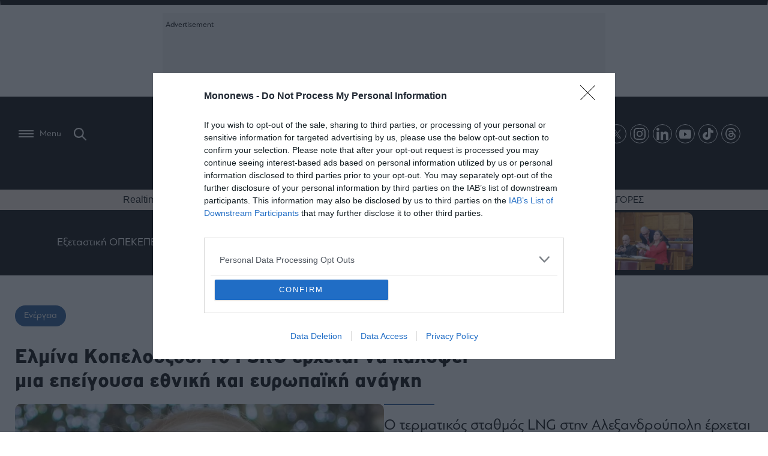

--- FILE ---
content_type: text/html; charset=UTF-8
request_url: https://www.mononews.gr/business/energy/elmina-kopelouzou-to-fsru-erchete-na-kalipsi-mia-epigousa-ethniki-ke-evropaiki-anagki
body_size: 36937
content:

<!DOCTYPE html>
<html lang="el">
    <head>
        <meta charset="UTF-8">
        <meta http-equiv="X-UA-Compatible" content="IE=edge,chrome=1" />
        <meta name="viewport" content="width=device-width, initial-scale=1, minimum-scale=1, maximum-scale=1" />
                
<link rel="shortcut icon" sizes="16x16 24x24 32x32 48x48 64x64" href="https://www.mononews.gr/wp-content/themes/mononews2025/img/favicon/new/favicon.ico">
<!-- Mobile (Android, iOS & others) -->
<link rel="apple-touch-icon" sizes="57x57" href="https://www.mononews.gr/wp-content/themes/mononews2025/img/favicon/new/apple-icon-57x57.png">
<link rel="apple-touch-icon" sizes="60x60" href="https://www.mononews.gr/wp-content/themes/mononews2025/img/favicon/new/apple-icon-60x60.png">
<link rel="apple-touch-icon" sizes="72x72" href="https://www.mononews.gr/wp-content/themes/mononews2025/img/favicon/new/apple-icon-72x72.png">
<link rel="apple-touch-icon" sizes="76x76" href="https://www.mononews.gr/wp-content/themes/mononews2025/img/favicon/new/apple-icon-76x76.png">
<link rel="apple-touch-icon" sizes="114x114" href="https://www.mononews.gr/wp-content/themes/mononews2025/img/favicon/new/apple-icon-114x114.png">
<link rel="apple-touch-icon" sizes="120x120" href="https://www.mononews.gr/wp-content/themes/mononews2025/img/favicon/new/apple-icon-120x120.png">
<link rel="apple-touch-icon" sizes="144x144" href="https://www.mononews.gr/wp-content/themes/mononews2025/img/favicon/new/apple-icon-144x144.png">
<link rel="apple-touch-icon" sizes="152x152" href="https://www.mononews.gr/wp-content/themes/mononews2025/img/favicon/new/apple-icon-152x152.png">
<link rel="apple-touch-icon" sizes="180x180" href="https://www.mononews.gr/wp-content/themes/mononews2025/img/favicon/new/apple-icon-180x180.png">
<link rel="icon" type="image/png" sizes="192x192"  href="https://www.mononews.gr/wp-content/themes/mononews2025/img/favicon/new/android-icon-192x192.png">
<link rel="icon" type="image/png" sizes="32x32" href="https://www.mononews.gr/wp-content/themes/mononews2025/img/favicon/new/favicon-32x32.png">
<link rel="icon" type="image/png" sizes="96x96" href="https://www.mononews.gr/wp-content/themes/mononews2025/img/favicon/new/favicon-96x96.png">
<link rel="icon" type="image/png" sizes="16x16" href="https://www.mononews.gr/wp-content/themes/mononews2025/img/favicon/new/favicon-16x16.png">
<link rel="manifest" href="https://www.mononews.gr/wp-content/themes/mononews2025/img/favicon/new/manifest.json">
<link rel="manifest" href="https://www.mononews.gr/wp-content/themes/mononews2025/img/favicon/new/site.webmanifest">
<!-- Windows 8 Tiles -->
<meta name="msapplication-TileColor" content="#ffffff">
<meta name="msapplication-TileImage" content="https://www.mononews.gr/wp-content/themes/mononews2025/img/favicon/new/ms-icon-144x144.png">
<meta name="theme-color" content="#ffffff">
        <meta name='robots' content='index, follow, max-image-preview:large, max-snippet:-1, max-video-preview:-1' />
	<style>img:is([sizes="auto" i], [sizes^="auto," i]) { contain-intrinsic-size: 3000px 1500px }</style>
	
	<!-- This site is optimized with the Yoast SEO plugin v24.2 - https://yoast.com/wordpress/plugins/seo/ -->
	<title>Ελμίνα Κοπελούζου: Το FSRU έρχεται να καλύψει μια επείγουσα εθνική και ευρωπαϊκή ανάγκη - Mononews.gr</title>
	<meta name="description" content="O τερματικός σταθμός LNG στην Αλεξανδρούπολη έρχεται να καλύψει μία επείγουσα εθνική και ευρωπαϊκή ανάγκη τόνισε η Ελμίνα Κοπελούζου" />
	<link rel="canonical" href="https://www.mononews.gr/business/energy/elmina-kopelouzou-to-fsru-erchete-na-kalipsi-mia-epigousa-ethniki-ke-evropaiki-anagki" />
	<meta property="og:locale" content="el_GR" />
	<meta property="og:type" content="article" />
	<meta property="og:title" content="Ελμίνα Κοπελούζου: Το FSRU έρχεται να καλύψει μια επείγουσα εθνική και ευρωπαϊκή ανάγκη - Mononews.gr" />
	<meta property="og:url" content="https://www.mononews.gr/business/energy/elmina-kopelouzou-to-fsru-erchete-na-kalipsi-mia-epigousa-ethniki-ke-evropaiki-anagki" />
	<meta property="og:site_name" content="Αποκαλυπτικό ρεπορτάζ, αρθρογραφία και άμεση ενημέρωση, με όλα τα τελευταία νέα και ειδήσεις για την Οικονομία, τις Επιχειρήσεις, το Χρηματιστήριο, το Bitcoin, τις πολιτικές εξελίξεις και τον πολιτισμό" />
	<meta property="article:publisher" content="https://www.facebook.com/mononewsgr/" />
	<meta property="article:published_time" content="2022-05-03T13:54:34+00:00" />
	<meta property="og:image" content="https://www.mononews.gr/wp-content/uploads/2022/05/220503165335_Elmina-Copelouzou.jpg" />
	<meta property="og:image:width" content="990" />
	<meta property="og:image:height" content="873" />
	<meta property="og:image:type" content="image/jpeg" />
	<meta name="author" content="NewsRoom" />
	<meta name="twitter:card" content="summary_large_image" />
	<meta name="twitter:creator" content="@mononewsgr" />
	<meta name="twitter:site" content="@mononewsgr" />
	<meta name="twitter:label1" content="Συντάχθηκε από" />
	<meta name="twitter:data1" content="NewsRoom" />
	<meta name="twitter:label2" content="Εκτιμώμενος χρόνος ανάγνωσης" />
	<meta name="twitter:data2" content="3 λεπτά" />
	<script type="application/ld+json" class="yoast-schema-graph">{"@context":"https://schema.org","@graph":[{"@type":"Article","@id":"https://www.mononews.gr/business/energy/elmina-kopelouzou-to-fsru-erchete-na-kalipsi-mia-epigousa-ethniki-ke-evropaiki-anagki#article","isPartOf":{"@id":"https://www.mononews.gr/business/energy/elmina-kopelouzou-to-fsru-erchete-na-kalipsi-mia-epigousa-ethniki-ke-evropaiki-anagki"},"author":{"name":"NewsRoom","@id":"https://www.mononews.gr/#/schema/person/6a887b46476e6ac1c453a92ff18705a5"},"headline":"Ελμίνα Κοπελούζου: Το FSRU έρχεται να καλύψει μια επείγουσα εθνική και ευρωπαϊκή ανάγκη","datePublished":"2022-05-03T13:54:34+00:00","dateModified":"2022-05-03T13:54:34+00:00","mainEntityOfPage":{"@id":"https://www.mononews.gr/business/energy/elmina-kopelouzou-to-fsru-erchete-na-kalipsi-mia-epigousa-ethniki-ke-evropaiki-anagki"},"wordCount":15,"commentCount":0,"publisher":{"@id":"https://www.mononews.gr/#organization"},"image":{"@id":"https://www.mononews.gr/business/energy/elmina-kopelouzou-to-fsru-erchete-na-kalipsi-mia-epigousa-ethniki-ke-evropaiki-anagki#primaryimage"},"thumbnailUrl":"https://www.mononews.gr/wp-content/uploads/2022/05/220503165335_Elmina-Copelouzou.jpg","keywords":["FSRU","Gastrade","Αλεξανδρούπολη","Ελμίνα Κοπελούζου"],"articleSection":["Ενέργεια"],"inLanguage":"el","potentialAction":[{"@type":"CommentAction","name":"Comment","target":["https://www.mononews.gr/business/energy/elmina-kopelouzou-to-fsru-erchete-na-kalipsi-mia-epigousa-ethniki-ke-evropaiki-anagki#respond"]}]},{"@type":"WebPage","@id":"https://www.mononews.gr/business/energy/elmina-kopelouzou-to-fsru-erchete-na-kalipsi-mia-epigousa-ethniki-ke-evropaiki-anagki","url":"https://www.mononews.gr/business/energy/elmina-kopelouzou-to-fsru-erchete-na-kalipsi-mia-epigousa-ethniki-ke-evropaiki-anagki","name":"Ελμίνα Κοπελούζου: Το FSRU έρχεται να καλύψει μια επείγουσα εθνική και ευρωπαϊκή ανάγκη - Mononews.gr","isPartOf":{"@id":"https://www.mononews.gr/#website"},"primaryImageOfPage":{"@id":"https://www.mononews.gr/business/energy/elmina-kopelouzou-to-fsru-erchete-na-kalipsi-mia-epigousa-ethniki-ke-evropaiki-anagki#primaryimage"},"image":{"@id":"https://www.mononews.gr/business/energy/elmina-kopelouzou-to-fsru-erchete-na-kalipsi-mia-epigousa-ethniki-ke-evropaiki-anagki#primaryimage"},"thumbnailUrl":"https://www.mononews.gr/wp-content/uploads/2022/05/220503165335_Elmina-Copelouzou.jpg","datePublished":"2022-05-03T13:54:34+00:00","dateModified":"2022-05-03T13:54:34+00:00","description":"O τερματικός σταθμός LNG στην Αλεξανδρούπολη έρχεται να καλύψει μία επείγουσα εθνική και ευρωπαϊκή ανάγκη τόνισε η Ελμίνα Κοπελούζου","breadcrumb":{"@id":"https://www.mononews.gr/business/energy/elmina-kopelouzou-to-fsru-erchete-na-kalipsi-mia-epigousa-ethniki-ke-evropaiki-anagki#breadcrumb"},"inLanguage":"el","potentialAction":[{"@type":"ReadAction","target":["https://www.mononews.gr/business/energy/elmina-kopelouzou-to-fsru-erchete-na-kalipsi-mia-epigousa-ethniki-ke-evropaiki-anagki"]}]},{"@type":"ImageObject","inLanguage":"el","@id":"https://www.mononews.gr/business/energy/elmina-kopelouzou-to-fsru-erchete-na-kalipsi-mia-epigousa-ethniki-ke-evropaiki-anagki#primaryimage","url":"https://www.mononews.gr/wp-content/uploads/2022/05/220503165335_Elmina-Copelouzou.jpg","contentUrl":"https://www.mononews.gr/wp-content/uploads/2022/05/220503165335_Elmina-Copelouzou.jpg","width":990,"height":873,"caption":"Η μέτοχος και πρόεδρος του Δ.Σ. της Gastrade, Ελμίνα Κοπελούζου"},{"@type":"BreadcrumbList","@id":"https://www.mononews.gr/business/energy/elmina-kopelouzou-to-fsru-erchete-na-kalipsi-mia-epigousa-ethniki-ke-evropaiki-anagki#breadcrumb","itemListElement":[{"@type":"ListItem","position":1,"name":"Home","item":"https://www.mononews.gr/"},{"@type":"ListItem","position":2,"name":"Ελμίνα Κοπελούζου: Το FSRU έρχεται να καλύψει μια επείγουσα εθνική και ευρωπαϊκή ανάγκη"}]},{"@type":"WebSite","@id":"https://www.mononews.gr/#website","url":"https://www.mononews.gr/","name":"Αποκαλυπτικό ρεπορτάζ, αρθρογραφία και άμεση ενημέρωση, με όλα τα τελευταία νέα και ειδήσεις για την Οικονομία, τις Επιχειρήσεις, το Χρηματιστήριο, το Bitcoin, τις πολιτικές εξελίξεις και τον πολιτισμό","description":"Νέα και ειδήσεις για τις Επιχειρήσεις, το Χρηματιστήριο, το Bitcoin, την Οικονομία, πολιτικές εξελίξεις και την τρέχουσα επικαιρότητα","publisher":{"@id":"https://www.mononews.gr/#organization"},"potentialAction":[{"@type":"SearchAction","target":{"@type":"EntryPoint","urlTemplate":"https://www.mononews.gr/?s={search_term_string}"},"query-input":{"@type":"PropertyValueSpecification","valueRequired":true,"valueName":"search_term_string"}}],"inLanguage":"el"},{"@type":"Organization","@id":"https://www.mononews.gr/#organization","name":"mononews","url":"https://www.mononews.gr/","logo":{"@type":"ImageObject","inLanguage":"el","@id":"https://www.mononews.gr/#/schema/logo/image/","url":"https://www.mononews.gr/wp-content/uploads/2018/10/logo_header_retina_newc.png","contentUrl":"https://www.mononews.gr/wp-content/uploads/2018/10/logo_header_retina_newc.png","width":900,"height":226,"caption":"mononews"},"image":{"@id":"https://www.mononews.gr/#/schema/logo/image/"},"sameAs":["https://www.facebook.com/mononewsgr/","https://x.com/mononewsgr","https://www.instagram.com/mononews.gr/","https://www.linkedin.com/company/mononews.gr/"]},{"@type":"Person","@id":"https://www.mononews.gr/#/schema/person/6a887b46476e6ac1c453a92ff18705a5","name":"NewsRoom","image":{"@type":"ImageObject","inLanguage":"el","@id":"https://www.mononews.gr/#/schema/person/image/","url":"https://secure.gravatar.com/avatar/604d58b995f2922240fe65fc63201b9f4cb82e74cd32ff038ffdf708d984f0b1?s=96&d=mm&r=g","contentUrl":"https://secure.gravatar.com/avatar/604d58b995f2922240fe65fc63201b9f4cb82e74cd32ff038ffdf708d984f0b1?s=96&d=mm&r=g","caption":"NewsRoom"},"url":"https://www.mononews.gr/author/newsroom"}]}</script>
	<!-- / Yoast SEO plugin. -->


<link rel='dns-prefetch' href='//www.mononews.gr' />


<meta property="og:description" content="O τερματικός σταθμός LNG στην Αλεξανδρούπολη έρχεται να καλύψει μία επείγουσα εθνική και ευρωπαϊκή ανάγκη τόνισε η μέτοχος και πρόεδρος του Δ.Σ. της Gastrade Ελμίνα Κοπελούζου, κατά την εκδήλωση που σηματοδοτεί την επίσημη εκκίνηση του μεγάλου έργου του FSRU.
«Ο ενεργειακός χάρτης αλλάζει, σήμερα προστίθεται ένας νέος σημαντικός κόμβος, η Αλεξανδρούπολη. Στην ακριτική αυτή πόλη ανοίγεται μια νέα ενεργειακή πύλη όχι μόνο για τη χώρα μας αλλά για ολόκληρη τη Νοτιοανατολική Ευρώπη», είπε η κυρία Κοπελούζου.
Εξέφρασε την πεποίθηση ότι «η Ελλάδα θα καταστεί ενεργειακό σημείο αναφοράς στην περιοχή, συμβάλλοντας στην ενεργειακή ασφάλεια και στη διαφοροποίηση των πηγών εφοδιασμού με οφέλη για εκατομμύρια πολίτες σε τόσες διαφορετικές χώρες. … Σήμερα με όλη τη ρευστότητα στο ενεργειακό και γεωπολιτικό τοπίο η Ελλάδα δείχνει στην Ευρώπη πώς μπορεί ν' απαντήσει με σταθερά στρατηγικά βήματα στην αβεβαιότητα των καιρών και μέσα από την ανάπτυξη να προσφέρει λύσεις από τις οποίες όλοι μπορούνε να βγούνε κερδισμένοι».
Ευχαριστώντας τον πατέρα της, Δημήτρη Κοπελούζο, «που πρώτος οραματίστηκε το 2009 κι έβαλε τις βάσεις γι αυτό το τόσο σπουδαίο εγχείρημα», δήλωσε πως «όταν οραματιστήκαμε το FSRU στην Αλεξανδρούπολη λίγοι πίστευαν ότι ένα τόσο καινοτόμο για την ελληνική πραγματικότητα έργο θα μπορούσε να υλοποιηθεί κι ακόμα λιγότεροι προέβλεπαν ότι το έργο αυτό θα ερχόταν να καλύψει σε μια κρίσιμη στιγμή μια επείγουσα εθνική και ευρωπαϊκή ανάγκη».

Γιάννης Ζαμπούκης: «Νέα πύλη ενέργειας για όλη την Ελλάδα αλλά και την Ευρώπη»
Από την πλευρά τους, τη στρατηγική σημασία της κατασκευής και λειτουργίας του Τερματικού Σταθμού Υγροποιημένου Φυσικού Αερίου (LNG) Αλεξανδρούπολης για την ενεργειακή ασφάλεια και τη διαφοροποίηση των υφιστάμενων πηγών προμήθειας φυσικού αερίου ολόκληρης της Ν.Α. Ευρώπης, εξήραν ο δήμαρχος της πόλης, Γιάννης Ζαμπούκης και ο περιφερειάρχης Ανατολικής Μακεδονίας-Θράκης Χρήστος Μέτιος.
Στη «νέα πύλη ενέργειας για όλη την Ελλάδα αλλά και την Ευρώπη» καλωσόρισε σήμερα τους συμμετέχοντες στην εκδήλωση για το FSRU Αλεξανδρούπολης, ο δήμαρχος της πόλης Γιάννης Ζαμπούκης.
Με μία σύντομη ιστορική αναδρομή στην πορεία προς την υλοποίηση του υψίστης σημασίας ενεργειακό έργο, ο κ. Ζαμπούκης έκανε ειδική μνεία στο όραμα και την αποφασιστικότητα του Δημήτρη Κοπελούζου, το οποίο όπως είπε γίνεται πράξη «με τη στήριξη του πρωθυπουργού Κυριάκου Μητσοτάκη και των ευρωπαίων εταίρων μας».
Δήλωσε τη στήριξη της δημοτικής Αρχής στην επένδυση, μέσω της οποίας «η Αλεξανδρούπολη γίνεται σημείο αναφοράς στον παγκόσμιο ενεργειακό χάρτη και σημαντική πύλη ενέργειας για την Ευρώπη συμβάλλοντας στην ενεργειακή αυτάρκεια και αυτονομία», συμπληρώνοντας πως «υποστηρίζουμε σθεναρά και την αυστηρή τήρηση της υφιστάμενης περιβαλλοντικής νομοθεσίας, προσδοκώντας και τα ανάλογα αντισταθμιστικά οφέλη για τον τόπο μας και τους ανθρώπους του».
Ο περιφερειάρχης Α.Μ.Θ. αναφέρθηκε στην ιδιαίτερη γεωγραφική θέση τής περιοχής η οποία από την αρχαιότητα αποτελούσε πέρασμα, γέφυρα και σταυροδρόμι για ανθρώπους, εμπορεύματα και πολιτισμούς.
«Τον ίδιο αυτό ρόλο ο τόπος μας καλείται να παίξει και σήμερα στους τομείς της ενέργειας και των μεταφορών.
Η αξιοποίηση των λιμανιών και των αεροδρομίων τής Αλεξανδρούπολης και της Καβάλας, ο αυτοκινητόδρομος της Εγνατίας με τους κάθετους άξονές του, ο νέος συνοριακός σταθμός στα ελληνοτουρκικά σύνορα, η ανάπτυξη του σιδηροδρομικού δικτύου, οι αγωγοί φυσικού αερίου TAP και IGB και σήμερα το έργο της πλωτής μονάδας υγροποιημένου αερίου που ξεκινά συμβολικά, ενισχύουν αυτό το ρόλο που καλείται να παίξει η περιοχή μας και ταυτόχρονα την αναβαθμίζουν γεωπολιτικά», είπε χαρακτηριστικά.
Αναφερόμενος στο «αβέβαιο διεθνές περιβάλλον που έχει δημιουργήσει ο πόλεμος στην Ουκρανία, στον τομέα της ενέργειας αλλά και της οικονομίας γενικότερα» τόνισε πως «είναι κρίσιμο για τα κράτη και τους πολίτες της Ε.Ε. να τροφοδοτούνται από πολλούς διαδρόμους φυσικού αερίου.
Με το έργο που ξεκινά σήμερα η Αλεξανδρούπολη και η Α.Μ.Θ. προσφέρουν στην πατρίδα μας, τους βόρειους γείτονές μας, στην Ε.Ε. μια αξιόπιστη λύση κι ένα νέο δρόμο μεταφοράς φυσικού αερίου», σημείωσε ο κ. Μέτιος διαβεβαιώνοντας ότι «η κοινωνία της Α.Μ.Θ. θα είναι δίπλα σε κάθε προσπάθεια της ελληνικής κυβέρνησης που έχει ως στόχο την ενεργειακή ασφάλεια της πατρίδας μας και της ευρύτερης περιοχής».
Διαβάστε επίσης:

Σαρλ Μισέλ: Θα τερματίσουμε την εξάρτησή μας από τα ρωσικά ορυκτά καύσιμα

Gastrade: Αδειοδότηση από τη ΡΑΕ για έναν ακόμη FSRU στη Θράκη

Μητσοτάκης από Αλεξανδρούπολη: Με τον νέο σταθμό LNG θα υποκαταστήσουμε το ρωσικό φυσικό αέριο"/>


<script type="text/javascript">
/* <![CDATA[ */
window._wpemojiSettings = {"baseUrl":"https:\/\/s.w.org\/images\/core\/emoji\/16.0.1\/72x72\/","ext":".png","svgUrl":"https:\/\/s.w.org\/images\/core\/emoji\/16.0.1\/svg\/","svgExt":".svg","source":{"concatemoji":"https:\/\/www.mononews.gr\/wp-includes\/js\/wp-emoji-release.min.js?ver=6.8.3"}};
/*! This file is auto-generated */
!function(s,n){var o,i,e;function c(e){try{var t={supportTests:e,timestamp:(new Date).valueOf()};sessionStorage.setItem(o,JSON.stringify(t))}catch(e){}}function p(e,t,n){e.clearRect(0,0,e.canvas.width,e.canvas.height),e.fillText(t,0,0);var t=new Uint32Array(e.getImageData(0,0,e.canvas.width,e.canvas.height).data),a=(e.clearRect(0,0,e.canvas.width,e.canvas.height),e.fillText(n,0,0),new Uint32Array(e.getImageData(0,0,e.canvas.width,e.canvas.height).data));return t.every(function(e,t){return e===a[t]})}function u(e,t){e.clearRect(0,0,e.canvas.width,e.canvas.height),e.fillText(t,0,0);for(var n=e.getImageData(16,16,1,1),a=0;a<n.data.length;a++)if(0!==n.data[a])return!1;return!0}function f(e,t,n,a){switch(t){case"flag":return n(e,"\ud83c\udff3\ufe0f\u200d\u26a7\ufe0f","\ud83c\udff3\ufe0f\u200b\u26a7\ufe0f")?!1:!n(e,"\ud83c\udde8\ud83c\uddf6","\ud83c\udde8\u200b\ud83c\uddf6")&&!n(e,"\ud83c\udff4\udb40\udc67\udb40\udc62\udb40\udc65\udb40\udc6e\udb40\udc67\udb40\udc7f","\ud83c\udff4\u200b\udb40\udc67\u200b\udb40\udc62\u200b\udb40\udc65\u200b\udb40\udc6e\u200b\udb40\udc67\u200b\udb40\udc7f");case"emoji":return!a(e,"\ud83e\udedf")}return!1}function g(e,t,n,a){var r="undefined"!=typeof WorkerGlobalScope&&self instanceof WorkerGlobalScope?new OffscreenCanvas(300,150):s.createElement("canvas"),o=r.getContext("2d",{willReadFrequently:!0}),i=(o.textBaseline="top",o.font="600 32px Arial",{});return e.forEach(function(e){i[e]=t(o,e,n,a)}),i}function t(e){var t=s.createElement("script");t.src=e,t.defer=!0,s.head.appendChild(t)}"undefined"!=typeof Promise&&(o="wpEmojiSettingsSupports",i=["flag","emoji"],n.supports={everything:!0,everythingExceptFlag:!0},e=new Promise(function(e){s.addEventListener("DOMContentLoaded",e,{once:!0})}),new Promise(function(t){var n=function(){try{var e=JSON.parse(sessionStorage.getItem(o));if("object"==typeof e&&"number"==typeof e.timestamp&&(new Date).valueOf()<e.timestamp+604800&&"object"==typeof e.supportTests)return e.supportTests}catch(e){}return null}();if(!n){if("undefined"!=typeof Worker&&"undefined"!=typeof OffscreenCanvas&&"undefined"!=typeof URL&&URL.createObjectURL&&"undefined"!=typeof Blob)try{var e="postMessage("+g.toString()+"("+[JSON.stringify(i),f.toString(),p.toString(),u.toString()].join(",")+"));",a=new Blob([e],{type:"text/javascript"}),r=new Worker(URL.createObjectURL(a),{name:"wpTestEmojiSupports"});return void(r.onmessage=function(e){c(n=e.data),r.terminate(),t(n)})}catch(e){}c(n=g(i,f,p,u))}t(n)}).then(function(e){for(var t in e)n.supports[t]=e[t],n.supports.everything=n.supports.everything&&n.supports[t],"flag"!==t&&(n.supports.everythingExceptFlag=n.supports.everythingExceptFlag&&n.supports[t]);n.supports.everythingExceptFlag=n.supports.everythingExceptFlag&&!n.supports.flag,n.DOMReady=!1,n.readyCallback=function(){n.DOMReady=!0}}).then(function(){return e}).then(function(){var e;n.supports.everything||(n.readyCallback(),(e=n.source||{}).concatemoji?t(e.concatemoji):e.wpemoji&&e.twemoji&&(t(e.twemoji),t(e.wpemoji)))}))}((window,document),window._wpemojiSettings);
/* ]]> */
</script>
<style id='wp-emoji-styles-inline-css' type='text/css'>

	img.wp-smiley, img.emoji {
		display: inline !important;
		border: none !important;
		box-shadow: none !important;
		height: 1em !important;
		width: 1em !important;
		margin: 0 0.07em !important;
		vertical-align: -0.1em !important;
		background: none !important;
		padding: 0 !important;
	}
</style>
<link rel='stylesheet' id='liveblog24_live_blogging_tool-cgb-style-css-css' href='https://www.mononews.gr/wp-content/plugins/24liveblog/dist/blocks.style.build.css' type='text/css' media='all' />
<style id='global-styles-inline-css' type='text/css'>
:root{--wp--preset--aspect-ratio--square: 1;--wp--preset--aspect-ratio--4-3: 4/3;--wp--preset--aspect-ratio--3-4: 3/4;--wp--preset--aspect-ratio--3-2: 3/2;--wp--preset--aspect-ratio--2-3: 2/3;--wp--preset--aspect-ratio--16-9: 16/9;--wp--preset--aspect-ratio--9-16: 9/16;--wp--preset--color--black: #000000;--wp--preset--color--cyan-bluish-gray: #abb8c3;--wp--preset--color--white: #ffffff;--wp--preset--color--pale-pink: #f78da7;--wp--preset--color--vivid-red: #cf2e2e;--wp--preset--color--luminous-vivid-orange: #ff6900;--wp--preset--color--luminous-vivid-amber: #fcb900;--wp--preset--color--light-green-cyan: #7bdcb5;--wp--preset--color--vivid-green-cyan: #00d084;--wp--preset--color--pale-cyan-blue: #8ed1fc;--wp--preset--color--vivid-cyan-blue: #0693e3;--wp--preset--color--vivid-purple: #9b51e0;--wp--preset--gradient--vivid-cyan-blue-to-vivid-purple: linear-gradient(135deg,rgba(6,147,227,1) 0%,rgb(155,81,224) 100%);--wp--preset--gradient--light-green-cyan-to-vivid-green-cyan: linear-gradient(135deg,rgb(122,220,180) 0%,rgb(0,208,130) 100%);--wp--preset--gradient--luminous-vivid-amber-to-luminous-vivid-orange: linear-gradient(135deg,rgba(252,185,0,1) 0%,rgba(255,105,0,1) 100%);--wp--preset--gradient--luminous-vivid-orange-to-vivid-red: linear-gradient(135deg,rgba(255,105,0,1) 0%,rgb(207,46,46) 100%);--wp--preset--gradient--very-light-gray-to-cyan-bluish-gray: linear-gradient(135deg,rgb(238,238,238) 0%,rgb(169,184,195) 100%);--wp--preset--gradient--cool-to-warm-spectrum: linear-gradient(135deg,rgb(74,234,220) 0%,rgb(151,120,209) 20%,rgb(207,42,186) 40%,rgb(238,44,130) 60%,rgb(251,105,98) 80%,rgb(254,248,76) 100%);--wp--preset--gradient--blush-light-purple: linear-gradient(135deg,rgb(255,206,236) 0%,rgb(152,150,240) 100%);--wp--preset--gradient--blush-bordeaux: linear-gradient(135deg,rgb(254,205,165) 0%,rgb(254,45,45) 50%,rgb(107,0,62) 100%);--wp--preset--gradient--luminous-dusk: linear-gradient(135deg,rgb(255,203,112) 0%,rgb(199,81,192) 50%,rgb(65,88,208) 100%);--wp--preset--gradient--pale-ocean: linear-gradient(135deg,rgb(255,245,203) 0%,rgb(182,227,212) 50%,rgb(51,167,181) 100%);--wp--preset--gradient--electric-grass: linear-gradient(135deg,rgb(202,248,128) 0%,rgb(113,206,126) 100%);--wp--preset--gradient--midnight: linear-gradient(135deg,rgb(2,3,129) 0%,rgb(40,116,252) 100%);--wp--preset--font-size--small: 13px;--wp--preset--font-size--medium: 20px;--wp--preset--font-size--large: 36px;--wp--preset--font-size--x-large: 42px;--wp--preset--spacing--20: 0.44rem;--wp--preset--spacing--30: 0.67rem;--wp--preset--spacing--40: 1rem;--wp--preset--spacing--50: 1.5rem;--wp--preset--spacing--60: 2.25rem;--wp--preset--spacing--70: 3.38rem;--wp--preset--spacing--80: 5.06rem;--wp--preset--shadow--natural: 6px 6px 9px rgba(0, 0, 0, 0.2);--wp--preset--shadow--deep: 12px 12px 50px rgba(0, 0, 0, 0.4);--wp--preset--shadow--sharp: 6px 6px 0px rgba(0, 0, 0, 0.2);--wp--preset--shadow--outlined: 6px 6px 0px -3px rgba(255, 255, 255, 1), 6px 6px rgba(0, 0, 0, 1);--wp--preset--shadow--crisp: 6px 6px 0px rgba(0, 0, 0, 1);}:where(.is-layout-flex){gap: 0.5em;}:where(.is-layout-grid){gap: 0.5em;}body .is-layout-flex{display: flex;}.is-layout-flex{flex-wrap: wrap;align-items: center;}.is-layout-flex > :is(*, div){margin: 0;}body .is-layout-grid{display: grid;}.is-layout-grid > :is(*, div){margin: 0;}:where(.wp-block-columns.is-layout-flex){gap: 2em;}:where(.wp-block-columns.is-layout-grid){gap: 2em;}:where(.wp-block-post-template.is-layout-flex){gap: 1.25em;}:where(.wp-block-post-template.is-layout-grid){gap: 1.25em;}.has-black-color{color: var(--wp--preset--color--black) !important;}.has-cyan-bluish-gray-color{color: var(--wp--preset--color--cyan-bluish-gray) !important;}.has-white-color{color: var(--wp--preset--color--white) !important;}.has-pale-pink-color{color: var(--wp--preset--color--pale-pink) !important;}.has-vivid-red-color{color: var(--wp--preset--color--vivid-red) !important;}.has-luminous-vivid-orange-color{color: var(--wp--preset--color--luminous-vivid-orange) !important;}.has-luminous-vivid-amber-color{color: var(--wp--preset--color--luminous-vivid-amber) !important;}.has-light-green-cyan-color{color: var(--wp--preset--color--light-green-cyan) !important;}.has-vivid-green-cyan-color{color: var(--wp--preset--color--vivid-green-cyan) !important;}.has-pale-cyan-blue-color{color: var(--wp--preset--color--pale-cyan-blue) !important;}.has-vivid-cyan-blue-color{color: var(--wp--preset--color--vivid-cyan-blue) !important;}.has-vivid-purple-color{color: var(--wp--preset--color--vivid-purple) !important;}.has-black-background-color{background-color: var(--wp--preset--color--black) !important;}.has-cyan-bluish-gray-background-color{background-color: var(--wp--preset--color--cyan-bluish-gray) !important;}.has-white-background-color{background-color: var(--wp--preset--color--white) !important;}.has-pale-pink-background-color{background-color: var(--wp--preset--color--pale-pink) !important;}.has-vivid-red-background-color{background-color: var(--wp--preset--color--vivid-red) !important;}.has-luminous-vivid-orange-background-color{background-color: var(--wp--preset--color--luminous-vivid-orange) !important;}.has-luminous-vivid-amber-background-color{background-color: var(--wp--preset--color--luminous-vivid-amber) !important;}.has-light-green-cyan-background-color{background-color: var(--wp--preset--color--light-green-cyan) !important;}.has-vivid-green-cyan-background-color{background-color: var(--wp--preset--color--vivid-green-cyan) !important;}.has-pale-cyan-blue-background-color{background-color: var(--wp--preset--color--pale-cyan-blue) !important;}.has-vivid-cyan-blue-background-color{background-color: var(--wp--preset--color--vivid-cyan-blue) !important;}.has-vivid-purple-background-color{background-color: var(--wp--preset--color--vivid-purple) !important;}.has-black-border-color{border-color: var(--wp--preset--color--black) !important;}.has-cyan-bluish-gray-border-color{border-color: var(--wp--preset--color--cyan-bluish-gray) !important;}.has-white-border-color{border-color: var(--wp--preset--color--white) !important;}.has-pale-pink-border-color{border-color: var(--wp--preset--color--pale-pink) !important;}.has-vivid-red-border-color{border-color: var(--wp--preset--color--vivid-red) !important;}.has-luminous-vivid-orange-border-color{border-color: var(--wp--preset--color--luminous-vivid-orange) !important;}.has-luminous-vivid-amber-border-color{border-color: var(--wp--preset--color--luminous-vivid-amber) !important;}.has-light-green-cyan-border-color{border-color: var(--wp--preset--color--light-green-cyan) !important;}.has-vivid-green-cyan-border-color{border-color: var(--wp--preset--color--vivid-green-cyan) !important;}.has-pale-cyan-blue-border-color{border-color: var(--wp--preset--color--pale-cyan-blue) !important;}.has-vivid-cyan-blue-border-color{border-color: var(--wp--preset--color--vivid-cyan-blue) !important;}.has-vivid-purple-border-color{border-color: var(--wp--preset--color--vivid-purple) !important;}.has-vivid-cyan-blue-to-vivid-purple-gradient-background{background: var(--wp--preset--gradient--vivid-cyan-blue-to-vivid-purple) !important;}.has-light-green-cyan-to-vivid-green-cyan-gradient-background{background: var(--wp--preset--gradient--light-green-cyan-to-vivid-green-cyan) !important;}.has-luminous-vivid-amber-to-luminous-vivid-orange-gradient-background{background: var(--wp--preset--gradient--luminous-vivid-amber-to-luminous-vivid-orange) !important;}.has-luminous-vivid-orange-to-vivid-red-gradient-background{background: var(--wp--preset--gradient--luminous-vivid-orange-to-vivid-red) !important;}.has-very-light-gray-to-cyan-bluish-gray-gradient-background{background: var(--wp--preset--gradient--very-light-gray-to-cyan-bluish-gray) !important;}.has-cool-to-warm-spectrum-gradient-background{background: var(--wp--preset--gradient--cool-to-warm-spectrum) !important;}.has-blush-light-purple-gradient-background{background: var(--wp--preset--gradient--blush-light-purple) !important;}.has-blush-bordeaux-gradient-background{background: var(--wp--preset--gradient--blush-bordeaux) !important;}.has-luminous-dusk-gradient-background{background: var(--wp--preset--gradient--luminous-dusk) !important;}.has-pale-ocean-gradient-background{background: var(--wp--preset--gradient--pale-ocean) !important;}.has-electric-grass-gradient-background{background: var(--wp--preset--gradient--electric-grass) !important;}.has-midnight-gradient-background{background: var(--wp--preset--gradient--midnight) !important;}.has-small-font-size{font-size: var(--wp--preset--font-size--small) !important;}.has-medium-font-size{font-size: var(--wp--preset--font-size--medium) !important;}.has-large-font-size{font-size: var(--wp--preset--font-size--large) !important;}.has-x-large-font-size{font-size: var(--wp--preset--font-size--x-large) !important;}
:where(.wp-block-post-template.is-layout-flex){gap: 1.25em;}:where(.wp-block-post-template.is-layout-grid){gap: 1.25em;}
:where(.wp-block-columns.is-layout-flex){gap: 2em;}:where(.wp-block-columns.is-layout-grid){gap: 2em;}
:root :where(.wp-block-pullquote){font-size: 1.5em;line-height: 1.6;}
</style>
<link rel='stylesheet' id='ez-toc-css' href='https://www.mononews.gr/wp-content/plugins/easy-table-of-contents/assets/css/screen.min.css?ver=2.0.73' type='text/css' media='all' />
<style id='ez-toc-inline-css' type='text/css'>
div#ez-toc-container .ez-toc-title {font-size: 120%;}div#ez-toc-container .ez-toc-title {font-weight: 500;}div#ez-toc-container ul li {font-size: 95%;}div#ez-toc-container ul li {font-weight: 500;}div#ez-toc-container nav ul ul li {font-size: 90%;}div#ez-toc-container {background: #fff;border: 1px solid #dfdfdf;width: 100%;}div#ez-toc-container p.ez-toc-title , #ez-toc-container .ez_toc_custom_title_icon , #ez-toc-container .ez_toc_custom_toc_icon {color: #0a0a0a;}div#ez-toc-container ul.ez-toc-list a {color: #0a0a0a;}div#ez-toc-container ul.ez-toc-list a:hover {color: #ea3f2e;}div#ez-toc-container ul.ez-toc-list a:visited {color: #0a0a0a;}
.ez-toc-container-direction {direction: ltr;}.ez-toc-counter ul{counter-reset: item ;}.ez-toc-counter nav ul li a::before {content: counters(item, '.', decimal) '. ';display: inline-block;counter-increment: item;flex-grow: 0;flex-shrink: 0;margin-right: .2em; float: left; }.ez-toc-widget-direction {direction: ltr;}.ez-toc-widget-container ul{counter-reset: item ;}.ez-toc-widget-container nav ul li a::before {content: counters(item, '.', decimal) '. ';display: inline-block;counter-increment: item;flex-grow: 0;flex-shrink: 0;margin-right: .2em; float: left; }
</style>
<link rel='stylesheet' id='style-css-css' href='https://www.mononews.gr/wp-content/themes/mononews2025/style/style.css?ver=250825-53506' type='text/css' media='all' />
<link rel='stylesheet' id='rest-css-css' href='https://www.mononews.gr/wp-content/themes/mononews2025/style/rest.css?ver=250205-101531' type='text/css' media='all' />
<link rel='stylesheet' id='responsive-css-css' href='https://www.mononews.gr/wp-content/themes/mononews2025/style/responsive.css?ver=241216-154737' type='text/css' media='all' />
<link rel='stylesheet' id='header-css-css' href='https://www.mononews.gr/wp-content/themes/mononews2025/style/header.css?ver=241106-95924' type='text/css' media='all' />
<link rel='stylesheet' id='vid-css-css' href='https://www.mononews.gr/wp-content/themes/mononews2025/style/vid.css?ver=241107-151904' type='text/css' media='all' />
<link rel='stylesheet' id='swiper-css-css' href='https://www.mononews.gr/wp-content/themes/mononews2025/style/swiper.css?ver=241113-84907' type='text/css' media='all' />
<link rel='stylesheet' id='overrides-css-css' href='https://www.mononews.gr/wp-content/themes/mononews2025/style/overrides.css?ver=250829-94357' type='text/css' media='all' />
<link rel='stylesheet' id='js_composer_custom_css-css' href='//www.mononews.gr/wp-content/uploads/js_composer/custom.css?ver=8.0' type='text/css' media='all' />
<script type="text/javascript" src="https://www.mononews.gr/wp-includes/js/jquery/jquery.min.js?ver=3.7.1" id="jquery-core-js"></script>
<script type="text/javascript" src="https://www.mononews.gr/wp-includes/js/jquery/jquery-migrate.min.js?ver=3.4.1" id="jquery-migrate-js"></script>
<script></script><link rel="https://api.w.org/" href="https://www.mononews.gr/wp-json/" /><link rel="alternate" title="JSON" type="application/json" href="https://www.mononews.gr/wp-json/wp/v2/posts/1066038" /><link rel="EditURI" type="application/rsd+xml" title="RSD" href="https://www.mononews.gr/xmlrpc.php?rsd" />
<link rel='shortlink' href='https://www.mononews.gr/?p=1066038' />
<link rel="alternate" title="oEmbed (JSON)" type="application/json+oembed" href="https://www.mononews.gr/wp-json/oembed/1.0/embed?url=https%3A%2F%2Fwww.mononews.gr%2Fbusiness%2Fenergy%2Felmina-kopelouzou-to-fsru-erchete-na-kalipsi-mia-epigousa-ethniki-ke-evropaiki-anagki" />
<link rel="alternate" title="oEmbed (XML)" type="text/xml+oembed" href="https://www.mononews.gr/wp-json/oembed/1.0/embed?url=https%3A%2F%2Fwww.mononews.gr%2Fbusiness%2Fenergy%2Felmina-kopelouzou-to-fsru-erchete-na-kalipsi-mia-epigousa-ethniki-ke-evropaiki-anagki&#038;format=xml" />
<!-- start Simple Custom CSS and JS -->
<style type="text/css">
#post-1685663 .wpb_single_image.wpb_content_element.vc_align_right.flex.ft-header {
 display: flex;
 gap: 30px;
 justify-content: center;
 align-items: end;
}
#post-1685663 .wpb_single_image.wpb_content_element.vc_align_right.flex.ft-header img{
 max-width: 280px;
 height: auto;
}
.wpb_single_image.wpb_content_element.vc_align_right.flex.ft-header h2 {
 font-weight: 400;
 font-size: 1rem;
 line-height: 1.2;
}
#post-1685663 .wpb_text_column.wpb_content_element p {
 font-size: 22px;
 color: #fff;
}
.post-1685663 .wpb_text_column.wpb_content_element.vc_custom_1730123098078 .wpb_wrapper h2 {
 text-align: center;
 font-size: 1.75rem;
 font-family: Roboto, helvetica neue, Arial, sans-serif;
 line-height: 1.2;
}
.section-afierwma-pageable.some-left .vc_grid-item-mini.vc_clearfix .vc_col-sm-12.vc_gitem-col.vc_gitem-col-align- {
 min-height: 190px;
}
.mono-logo .vc_single_image-img {
 max-width: 280px;
}
#post-1685663 .wpb_column.vc_column_container.vc_col-sm-12.vc_hidden-xs .wpb_single_image figure,
#post-1685663 .wpb_column.vc_column_container.vc_col-sm-12.vc_hidden-xs .wpb_single_image .vc_single_image-wrapper,
#post-1685663 .wpb_column.vc_column_container.vc_col-sm-12.vc_hidden-xs .wpb_single_image .vc_single_image-wrapper img
{
 width: 100%;
}
#post-1685663 .some-left .vc_grid-item:nth-child(2) .vc_gitem-zone, #post-1685663 .some-left .vc_grid-item:nth-child(5) .vc_gitem-zone {
	background-position: center;
}
@media screen and (max-width: 768px) {
#post-1685663 .wpb_single_image.wpb_content_element.vc_align_right.flex.ft-header {
 display: flex;
 gap: 10px;
 align-items: center;
 flex-direction: column;
}
.post-1685663 .wpb_text_column.wpb_content_element.vc_custom_1730123098078 .wpb_wrapper h2 {
 font-size: 18px;
}
}</style>
<!-- end Simple Custom CSS and JS -->
<!-- start Simple Custom CSS and JS -->
<style type="text/css">
.page-template.page-template-blank-slate-template.page-template-blank-slate-template-php.page.page-id-1678748 .vc_custom_1419240516480 {
	background-color: #000 !important;
}
.page-template.page-template-blank-slate-template.page-template-blank-slate-template-php.page.page-id-1678748 .vc_custom_1419240516480 a{
	color: #fff
}
.page-template.page-template-blank-slate-template.page-template-blank-slate-template-php.page.page-id-1678748 {
	overflow-x: hidden;
}

</style>
<!-- end Simple Custom CSS and JS -->
<!-- start Simple Custom CSS and JS -->
<style type="text/css">
.vc_custom_1716212164047 .vc_gitem-zone.vc_gitem-zone-c.vc_custom_1419240516480, .vc_column-inner.vc_custom_1716211034100 .vc_gitem-zone.vc_gitem-zone-c.vc_custom_1419240516480 {
 background-color: transparent !important;
 color: #fff;
}

.vc_btn3.vc_btn3-color-primary.vc_btn3-style-modern.active, .vc_btn3.vc_btn3-color-primary.vc_btn3-style-modern:active, .vc_btn3.vc_btn3-color-primary.vc_btn3-style-modern, .vc_btn3.vc_btn3-color-primary.vc_btn3-style-modern, .vc_btn3.vc_btn3-color-default.vc_btn3-style-modern, .vc_btn3.vc_btn3-color-default.vc_btn3-style-modern:active, .vc_btn3.vc_btn3-color-default.vc_btn3-style-modern:hover {
 color: #f2f2f2;
 border-color: #006da3;
 background-color: #0d4777!important;
}

.white {
	color: #fff;
}</style>
<!-- end Simple Custom CSS and JS -->
<!-- start Simple Custom CSS and JS -->
<style type="text/css">
#live-ekloges-homepage {
 text-align: center !important;
 margin-bottom: 20px;
}
#live-ekloges-homepage iframe#myIframe {
 max-width: 800px;
 height: 900px;
 width: 100%;
}

.live-ekloges-in-article {
 width: 100% !important;
 height: 520px !important;
 max-width: 525px !important;
}


#live-ekloges-in-page-iframe {
 max-width: 100%;
 width: 100%;
 height: 1300px;
}


@media (min-width: 1100px) and (max-width: 1199px) {
 .live-ekloges-in-article { max-width: 310px !important; }
}
@media (min-width: 1025px) and (max-width: 1099px) {
 .live-ekloges-in-article { max-width: 370px !important; }
}
@media (max-width: 1024px) {
 .postid-1320071 .cntTxt p { text-align: center; }
}
.aspect-169 .vc_gitem-zone.vc_gitem-zone-a.vc-gitem-zone-height-mode-auto.vc-gitem-zone-height-mode-auto-1-1.vc_gitem-is-link {
    --aspect-ratio: 16/9;
    aspect-ratio: 16 / 9;
}
@media (max-width: 1020px) {
 #live-ekloges-homepage iframe#myIframe {
 max-width: 680px;
 height: 790px !important;
 }
}
@media (max-width: 759px) {
 #live-ekloges-homepage { padding: 0 20px; }
}
@media (max-width: 759px) {
 #live-ekloges-in-page-iframe { height: 700px !important; }
}
@media (max-width: 590px) {
 #live-ekloges-homepage iframe#myIframe { height: 580px !important; }
}
@media (max-width: 520px) {
 #live-ekloges-homepage iframe#myIframe { height: 540px !important; }
}
@media (max-width: 450px) {
 #live-ekloges-in-page-iframe { height: 600px !important; }
}
@media (max-width: 430px) {
 #live-ekloges-homepage iframe#myIframe { height: 480px !important; }
}
@media (max-width: 470px) {
 .live-ekloges-in-article { height: 410px !important; }
}</style>
<!-- end Simple Custom CSS and JS -->
<!-- start Simple Custom CSS and JS -->
<style type="text/css">
/* Universal */
#first-row-of-posts .vc_grid.vc_row .vc_pageable-slide-wrapper .vc_grid-item.vc_visible-item:hover,
#the-grid-posts-section-1-2 .vc_grid.vc_row .vc_pageable-slide-wrapper .vc_grid-item.vc_visible-item:hover,
#second-row-of-posts .vc_grid.vc_row .vc_pageable-slide-wrapper .vc_grid-item.vc_visible-item:hover,
#third-row-of-posts .vc_grid.vc_row .vc_pageable-slide-wrapper .vc_grid-item.vc_visible-item:hover { z-index: auto; }

#first-row-of-posts {
 margin: 0;
}

#first-row-of-posts-col-1 {
 width: calc(100% - 300px);
 padding-right: 30px;
}

#first-row-of-posts-col-2 {
 width: 300px;
 position: sticky;
 top: 100px;
 margin: 0 auto;
}

#first-row-of-posts .wpb_column>.vc_column-inner {
 padding: 0;
}

#the-grid-posts-section-1-2 .vc_pageable-slide-wrapper {
 display: grid;
 grid-template-columns: 1fr .5fr;
 grid-template-rows: 1fr 1fr;
}

#the-grid-posts-section-1-2 .vc_pageable-slide-wrapper .vc_grid-item:nth-of-type(1),
#the-grid-posts-section-1-2 .vc_pageable-slide-wrapper .vc_grid-item:nth-of-type(2),
#the-grid-posts-section-1-2 .vc_pageable-slide-wrapper .vc_grid-item:nth-of-type(3) {
 width: 100%;
}

#the-grid-posts-section-1-2 .vc_pageable-slide-wrapper .vc_grid-item:nth-of-type(1) {
 grid-row: 1/-1;
 grid-column: 1/2;
}

#the-grid-posts-section-1-2 .vc_pageable-slide-wrapper .vc_grid-item:nth-of-type(2) {
 grid-row: 1/2;
 grid-column: 2/3;
}

#the-grid-posts-section-1-2 .vc_pageable-slide-wrapper .vc_grid-item:nth-of-type(3) {
 grid-row: 2/3;
 grid-column: 2/3;
}

#the-grid-posts-section-1-2 .vc_pageable-slide-wrapper .vc_grid-item .vc_empty_space.p-top-70 {
 padding-top: 70%;
}

#the-grid-posts-section-1-2 .vc_pageable-slide-wrapper .vc_grid-item h2 {
 font: 16px/1.1 PFBeauSansProBold, Helvetica, Arial, sans-serif !important;
 text-decoration: none !important;
 color: #fff !important;
 margin: 0 0 2px 3px !important;
}

#the-grid-posts-section-1-2 .vc_pageable-slide-wrapper .vc_grid-item:nth-of-type h2 a:hover {
 text-decoration: underline !important;
}

#the-grid-posts-section-1-2 .vc_pageable-slide-wrapper .vc_grid-item .vc_gitem-post-data {
 margin-bottom: 0;
}

#the-grid-posts-section-1-2 .vc_empty_space:after {
 content: "";
 background: radial-gradient(transparent, rgba(0, 0, 0, 0.7));
 transition: transform .3s ease-out;
 position: absolute;
 top: 0;
 left: 0;
 bottom: 0;
 right: 0;
 width: 100%;
 height: 100%;
}
#the-grid-posts-section-1-2 .vc_gitem-zone:hover .vc_empty_space:after { transform: scale(1.5); }
#the-grid-posts-section-1-2 .vc_pageable-slide-wrapper .vc_grid-item .vc-gitem-zone-height-mode-auto:before { padding-top: 70%; }
#the-grid-posts-section-1-2 .vc_pageable-slide-wrapper .vc_grid-item:nth-of-type(1) .vc-gitem-zone-height-mode-auto:before { padding-top: 71%; }

#all-news-bons-vivants a {
  background-color: #fff;
 background-image: none;
 border: 1px solid #000;
 padding-right: 40px;
}
#all-news-bons-vivants a i {
 right: 15px;
 top: 48%;
}
#all-news-bons-vivants a:hover {
 background-color: #000;
 color: #fff;
}



@media (max-width: 1199px) {
 #the-grid-posts-section-1-2 .vc_pageable-slide-wrapper {
 display: grid;
 grid-template-columns: 1fr 1fr;
 grid-template-rows: 1fr auto;
 }
 #the-grid-posts-section-1-2 .vc_pageable-slide-wrapper .vc_grid-item:nth-of-type(1) {
 grid-row: 1/2;
 grid-column: 1/-1;
 }
 #the-grid-posts-section-1-2 .vc_pageable-slide-wrapper .vc_grid-item:nth-of-type(2) {
 grid-row: 2/3;
 grid-column: 1/2;
 }
 #the-grid-posts-section-1-2 .vc_pageable-slide-wrapper .vc_grid-item:nth-of-type(3) {
 grid-row: 2/3;
 grid-column: 2/3;
 }
}
@media (max-width: 991px) {
 #first-row-of-posts-col-1 {
 width: 100%;
 padding-right: 0;
 }
}
@media (max-width: 991px) {
 #the-grid-posts-section-1-2 .vc_pageable-slide-wrapper { grid-template-rows: 1fr 1fr 1fr; }
 #the-grid-posts-section-1-2 .vc_pageable-slide-wrapper .vc_grid-item:nth-of-type(2),
 #the-grid-posts-section-1-2 .vc_pageable-slide-wrapper .vc_grid-item:nth-of-type(3) { grid-column: 1/-1; }
 #the-grid-posts-section-1-2 .vc_pageable-slide-wrapper .vc_grid-item:nth-of-type(3) { grid-row: 3/4; }
 #the-grid-posts-section-1-2 .vc_pageable-slide-wrapper .vc_grid-item h2 { font-size: 18px !important; margin: 0 0 2px 3px !important; }
}

@media (min-width: 992px) {
 #the-grid-posts-section-1-2 .vc_pageable-slide-wrapper .vc_grid-item:nth-of-type(1) h2 {
 font-size: 24px !important;
 margin: 0 0 12px 13px !important;
 }
}



/* Framed Big One */
#the-grid-posts-section-1 .vc-gitem-zone-height-mode-auto:before { padding-top: 0%; }
#the-grid-posts-section-1 .vc_gitem-row-position-bottom { position: relative; }
#the-grid-posts-section-1 .vc_grid-item-mini {
 padding: 32px 0;
 border: 8px solid #000;
}
#the-grid-posts-section-1 .wpb_text_column.wpb_content_element { margin-bottom: 35px !important; }
#the-grid-posts-section-1 .vc_custom_heading {
 margin: 40px auto 0;
 width: 65%;
}
#the-grid-posts-section-1 .vc_custom_heading h2 a,
#the-grid-posts-section-1 .wpb_text_column { color: #000 !important; }
#the-grid-posts-section-1 .vc_custom_heading h2 a:hover {
 text-decoration: underline;
 color: #000 !important;
 opacity: 1;
}


@media (max-width: 991px) {
 #the-grid-posts-section-1 h2 { font-size: 28px; }
}
@media (max-width: 767px) {
 #the-grid-posts-section-1 .vc_custom_heading { width: 90%; }
 #the-grid-posts-section-1 h2 { font-size: 18px; }
}




/* Posts Grid x6 */
#second-row-of-posts .vc_pageable-slide-wrapper {
 display: flex;
 flex-direction: row;
 flex-wrap: wrap;
}
#second-row-of-posts .vc_pageable-slide-wrapper .vc_grid-item { margin-bottom: 20px; }
#second-row-of-posts .vc-gitem-zone-height-mode-auto:before { padding: 0; }
#second-row-of-posts .vc_gitem-row-position-bottom { position: relative; }
#second-row-of-posts .vc_gitem-post-data-source-post_categories {
 display: block !important;
 font: 14px PFBeauSansPro, Helvetica, Arial, sans-serif;
 text-transform: capitalize;
 text-align: left !important;
 margin-bottom: 5px;
}
#second-row-of-posts .vc_gitem-post-data-source-post_categories > .vc_gitem-post-category-name:hover { background: transparent; }
#second-row-of-posts .vc_gitem-post-data-source-post_categories > .vc_gitem-post-category-name:not(:nth-of-type(1)) { display: none !important; }
#second-row-of-posts .vc_custom_heading { margin-bottom: 0; }
#second-row-of-posts .vc_custom_heading h2 {
 font: 18px/1.1 PFBeauSansProBold, Helvetica, Arial, sans-serif;
 text-decoration: none;
}
#second-row-of-posts .vc_gitem-post-data-source-post_categories > .vc_gitem-post-category-name a,
#second-row-of-posts .vc_custom_heading h2 a { color: #000 !important; }
#second-row-of-posts .vc_gitem-post-data-source-post_categories > .vc_gitem-post-category-name a:hover,
#second-row-of-posts .vc_custom_heading h2 a:hover {
 text-decoration: underline;
 color: #000 !important;
 opacity: 1;
}
/* #second-row-of-posts .vc_pageable-slide-wrapper .vc_grid-item:after {
 content: "";
 width: calc(100% - 30px);
 position: absolute;
 bottom: 0;
 left: 10px;
 border-bottom: 1px dotted #000;
} */



@media (max-width: 767px) {
 #second-row-of-posts .vc_grid-container { margin-bottom: 0px; }
 #second-row-of-posts #second-row-of-posts-column > .vc_column-inner {
 padding-left: 10px !important;
 padding-right: 10px !important;
 }
 #second-row-of-posts .wpb_single_image { text-align: left; }
}


/* Posts Grid List */
#third-row-of-posts .vc-gitem-zone-height-mode-auto:before { padding: 0; }
#third-row-of-posts .vc_grid-item { margin-bottom: 4px; }
#third-row-of-posts .vc_grid-item .vc_grid-item-mini { border-bottom: 1px solid #ddd; }
#third-row-of-posts .vc_gitem-row-position-middle {
 position: relative;
 inset: 0;
 transform: none;
}
#third-row-of-posts .vc_gitem-post-data-source-post_author,
#third-row-of-posts .vc_gitem-post-data-source-post_date {
 display: inline-block !important;
 font: 12px PFBeauSansPro, Helvetica, Arial, sans-serif;
 text-transform: capitalize;
 text-align: left !important;
 margin-bottom: 5px;
}
#second-row-of-posts .vc_gitem-post-data-source-post_categories > .vc_gitem-post-category-name:hover { background: transparent; }
#second-row-of-posts .vc_gitem-post-data-source-post_categories > .vc_gitem-post-category-name:not(:nth-of-type(1)) { display: none !important; }
#second-row-of-posts .vc_custom_heading { margin-bottom: 0; }
#third-row-of-posts .vc_custom_heading h2 {
 font: 28px/1.1 PFBeauSansProBold, Helvetica, Arial, sans-serif;
 text-decoration: none;
}
#third-row-of-posts .vc_gitem-post-data-source-post_author a,
#third-row-of-posts .vc_gitem-post-data-source-post_date,
#third-row-of-posts .vc_custom_heading h2 a { color: #000 !important; }
#third-row-of-posts .vc_gitem-post-data-source-post_author a:hover,
#third-row-of-posts .vc_custom_heading h2 a:hover {
 text-decoration: underline;
 color: #000 !important;
 opacity: 1;
}
#third-row-of-posts .vc_gitem-post-data-source-post_date div:before {
 content: " | ";
 margin-left: 4px;
 margin-right: 2px;
}


@media (max-width: 991px) {
 #third-row-of-posts .vc_custom_heading h2 { font-size: 22px; }
 #third-row-of-posts .vc_custom_heading { margin-bottom: 5px; }
}
@media (max-width: 767px) {
 #third-row-of-posts .third-row-of-posts-left-col { display: none !important; }
 #third-row-of-posts .vc_custom_heading h2 { font-size: 18px; }
 #third-row-of-posts .vc_gitem-post-data-source-post_author,
 #third-row-of-posts .vc_gitem-post-data-source-post_date { font-size: 11px; }
 #third-row-of-posts #third-row-of-posts-column > .vc_column-inner {
 padding-left: 10px !important;
 padding-right: 10px !important;
 }
 #third-row-of-posts .vc_grid-item {
 padding-bottom: 4px;
 margin-bottom: 0;
 }
}




/* General Queries */
@media (max-width: 650px) {
 #the-grid-posts-section-1-2 .vc_pageable-slide-wrapper,
 #the-grid-posts-section-1 .vc_pageable-slide-wrapper { margin-right: -10px; }
 #the-grid-posts-section-1-2 .vc_grid-item,
 #the-grid-posts-section-1 .vc_grid-item {
 padding-right: 10px;
 padding-bottom: 10px;
 }

}</style>
<!-- end Simple Custom CSS and JS -->
<!-- start Simple Custom CSS and JS -->
<style type="text/css">
.post-template-single-basic_opinion_three h2, .post-template-single-basic_opinion_three h3,
.post-template-single-basic_opinion_three h4, .post-template-single-basic_opinion_three h5,
.post-template-single-basic_opinion_three h6, .post-template-single-basic_opinion_three ul,
.post-template-single-basic_opinion_three #ez-toc-container {
 max-width: 800px;
 margin-left: auto !important;
 margin-right: auto !important;
}

.post-template-single-basic_opinion_two h2, .post-template-single-basic_opinion_two h3,
.post-template-single-basic_opinion_two h4, .post-template-single-basic_opinion_two h5,
.post-template-single-basic_opinion_two h6, .post-template-single-basic_opinion_two ul,
.post-template-single-basic_opinion_two #ez-toc-container {
 max-width: 740px;
 margin-left: auto !important;
 margin-right: auto !important;
}</style>
<!-- end Simple Custom CSS and JS -->
<!-- start Simple Custom CSS and JS -->
<style type="text/css">
/* div#ez-toc-container { display: none !important; } */
div#ez-toc-container {
  background-color: transparent !important;
  border: none !important;
}
#ez-toc-container li,
#ez-toc-container a { border: none !important; }
#ez-toc-container ul li:before { content: none !important; }

div#ez-toc-container {
  padding-left: 0 !important;
  padding-right: 0 !important;
}

div#ez-toc-container { width: 100%; }

div#ez-toc-container ul.ez-toc-list a:hover { color: #ea3f2e !important; }
p.ez-toc-title { border: none !important; }
span.ez-toc-title { display: none !important; }
a.ez-toc-link { font-family: PFBeauSansProBold; }
a.ez-toc-link:before {
  content: "●" !important;
  color: #ea3f2e;
}

@media (min-width: 1025px) {
  div#ez-toc-container { max-width: 314px; }
}
@media (min-width: 1200px) {
  div#ez-toc-container { max-width: 525px; }
}


@media (max-width: 1023px) {
  div#ez-toc-container { max-width: 100%; }
}</style>
<!-- end Simple Custom CSS and JS -->
<!-- start Simple Custom CSS and JS -->
<style type="text/css">
.metoxes_table th {
 cursor: pointer;
}

th.table_sorted_th {
 background-color: #ededed;
 color: #000;
}

.live_search_metoxes_wrapper {
 margin: 30px 0 30px 0;
}

input#live_search_metoxes {
 width: 100%;
 max-width: 350px;
 border: 0;
 padding: 5px;
 border-bottom: 2px solid #545454;
 border-radius: 0;
}

input#live_search_metoxes:focus-visible {
 border-bottom: 2px solid #005689;
 outline: 0;
}
.sort_icon img {
 display: block;
 width: 15px;
}
.table>thead>tr>th span {
 display: flex;
 justify-content: space-between;
 flex-direction: row;
 font-size: 14px;
}
.single-stock-title-section {
 padding: 30px;
 display: flex;
 flex-direction: column;
 align-items: center;
 text-align: center;
}
.prakseis-section {
 margin-top: 30px;
}</style>
<!-- end Simple Custom CSS and JS -->
<!-- start Simple Custom CSS and JS -->
<style type="text/css">
.body-ginekes-sti-naftilia { margin: 8px 15px; }</style>
<!-- end Simple Custom CSS and JS -->
<!-- start Simple Custom CSS and JS -->
<style type="text/css">
/* Main Page */
.image-in-place .poseidonia-hero-image { max-width: 100%; }
.headerimage_name_text {
    font-family: PFBeauSansPro,-apple-system,BlinkMacSystemFont,segoe ui,Roboto,helvetica neue,Arial,sans-serif,apple color emoji,segoe ui emoji,segoe ui symbol,noto color emoji;
    font-weight: 400;
    color: #fff;
    padding: 30px 0;
}


/* Internal Pages */



@media (min-width: 1601px) {
  .headerimage_name_text {
    font-size: 25px;
    line-height: 34px;
  }
}
@media (min-device-width: 1200px) and (max-device-width: 1600px) {
  .headerimage_name_text {
    font-size: 24px;
    line-height: 33px;
    padding: 10px 0;
  }
}
@media (min-device-width: 481px) and (max-device-width: 767px) {
  .headerimage_name_text {
    font-size: 18px;
    line-height: 22px;
    padding: 10px 0;
  }
}
@media (min-width: 361px) and (max-width: 480px) {
  .headerimage_name_text {
    font-size: 15px;
    line-height: 19px;
    padding: 20px 0 !important;
  }
}


@media (min-width: 768px) {
  #poseidonia-supporters-holder > div:nth-of-type(1),
  #poseidonia-supporters-holder-mainpage > div:nth-of-type(1) {
  flex: 0 0 25%;
  max-width: 21%;
  }
#poseidonia-supporters-holder > div:nth-of-type(2),
  #poseidonia-supporters-holder-mainpage > div:nth-of-type(2) {
  flex: 0 0 25%;
  max-width: 21%;
  }
#poseidonia-supporters-holder > div:nth-of-type(3),
  #poseidonia-supporters-holder-mainpage > div:nth-of-type(3) {
  flex: 0 0 33%;
  max-width: 31%;
  }
#poseidonia-supporters-holder > div:nth-of-type(4),
  #poseidonia-supporters-holder-mainpage > div:nth-of-type(4) {
  flex: 0 0 30%;
  max-width: 27%;
  }
}

@media (min-device-width: 768px) and (max-device-width: 1199px) {
  .headerimage_name_text {
    font-size: 18px;
    line-height: 29px;
    padding: 10px 0;
  }
}


@media (min-width: 281px) and (max-width: 360px) {
  .image-in-place .videocontent { height: inherit; }
  .image-in-place .videocontent2 { position: absolute; height: auto; }
  .image-in-place .videotitle { bottom: 140px; position: initial; }
  .image-in-place .videohr { bottom: 0; position: initial; }
  .image-in-place .videonormal { bottom: 0; position: initial; }
}
</style>
<!-- end Simple Custom CSS and JS -->
<!-- start Simple Custom CSS and JS -->
<style type="text/css">
#billboard {
    background: #fff;
}
.some-left .vc_grid-item:nth-child(2) .vc_gitem-zone, .some-left .vc_grid-item:nth-child(5) .vc_gitem-zone {
 background-position: left;
}
.afi-logo img.vc_single_image-img.attachment-thumbnail {
 max-width: 240px;
}
.img-center .vc_single_image-wrapper.vc_box_border_grey, .img-center .wpb_wrapper.vc_figure {
 width: 100%;
}
.img-center img.vc_single_image-img.attachment-full {
 width: 100%;
 height: 100%;
 object-fit: cover;
}

section.afieromata-main-container {
 background-color: #000;
 margin-bottom: 50px;
}
.section-afieromata-container { position: relative; }
.afieromata-holder {
 display: flex;
 padding: 50px 0;
}
.afieromata-holder .left-holder {
 flex: 0 0 60%;
 width: 60%;
 max-width: 60%;
 display: flex;
 flex-direction: column;
 justify-content: center;
}
.afieromata-holder .left-holder img { width: 100%; }
.afieromata-holder .right-holder {
 flex: 0 0 40%;
 width: 40%;
 max-width: 40%;
 display: flex;
 align-items: center;
}
.afieromata-elements-right-holder { padding-left: 50px; }
.afieromata-title-holder a { text-decoration: none; }
h2.afieromata-title {
 font-size: 24px;
 line-height: 1.2;
 font-family: PFBeauSansProBlack, Helvetica, Arial, sans-serif;
 margin-bottom: 15px;
 position: relative;
}
.afieromata-logo-holder { margin-bottom: 30px; }
.afieromata-text-holder p {
 font: 16px/1.25 PFBeauSansPro, Helvetica, Arial, sans-serif;
 line-height: 25px;
}
.afieromata-supporter {
 display: flex;
 align-items: center;
 justify-content: center;
 gap: 20px;
 margin-top: 30px;
/* display: none !important; */
}
.afieromata-supporter .afieromata-supporter-text {
 color: #fff;
 font: 16px/1.25 PFBeauSansPro, Helvetica, Arial, sans-serif;
 max-width: 30%;
}
.afieromata-supporter img { max-width: 285px; width: 100%; }


@media screen and (min-width: 1280px) and (max-width: 9999em) {
 .section-afieromata-container { width: 1160px; margin: 0 auto; }
}

@media screen and (min-width: 1020px) and (max-width: 1279px) {
 .section-afieromata-container { width: 980px; margin: 0 auto; }
 .afieromata-supporter { flex-direction: column; }
}

@media screen and (min-width: 760px) and (max-width: 1019px) {
 .section-afieromata-container { width: 680px; margin: 0 auto; }
}

@media screen and (max-width: 1019px) {
 .afieromata-holder { flex-direction: column; }
 .afieromata-holder .left-holder,
 .afieromata-holder .right-holder {
 flex: 0 0 100%;
 width: 100%;
 max-width: 100%;
 }
 .right-holder { margin-top: 50px; }
 .afieromata-elements-right-holder { padding-left: 0; }
}

@media screen and (min-width: 0) and (max-width: 759px) {
 .section-afieromata-container {
 /*width: calc(100% - 40px);*/
 width: 100%;
 max-width: 500px;
 margin: 0 auto 20px;
 box-sizing: border-box;
 padding: 0;
 margin-left: auto;
 margin-right: auto;
 }
 .afieromata-supporter { flex-direction: column; }
}

@media screen and (max-width: 530px) {
 .afieromata-holder { padding: 20px; }
 .right-holder { margin-top: 20px; }
 .afieromata-elements-right-holder,
 .afieromata-logo-holder img { max-width: 100%; }
}</style>
<!-- end Simple Custom CSS and JS -->
<!-- start Simple Custom CSS and JS -->
<style type="text/css">
/* URGENT STUFF ONLY HERE */
.fixed-ad-left, .fixed-ad-right { display: none !important; }

/* section.inhome-afieroma-banner {
 display: none !important;
} */

.display-it-none { display: none !important; }

span.menu-ribbon-new {
 position: absolute;
 color: red;
 margin-top: -4px;
 font-size: 12px;
}
body.home .navi-quick-links__item+.navi-quick-links__item { margin-left: 11px; }
body:not(.home) .navi-quick-links__item+.navi-quick-links__item { margin-left: 9px; }



.cntTxt p:first-of-type {
 padding-left: 0 !important;
 border: none !important;
}

.navi-submenu__column {
 min-width:240px !important;
 max-width:240px !important;
}

.single-post.media { display: block !important; }
.archive.category.category-thewiseman,
.single-post.cat-thewiseman { background-color: #F1DECF; }

#navi.navi { transition: box-shadow .6s ease; }
.stuck-header {
 position: sticky !important;
 top: 0;
 box-shadow: 0 0 10px 0px #0000001f;
}

.google-news-banner{
 background-color: #606060;
 padding: 5px;
 width: 100%;
 max-width: 100%;
}
.google-news-banner a {
 display: flex;
 flex-direction: row;
 align-items: center;
}
.google-news-banner a img { width: 60px; }
.google-news-banner a p,
.google-news-banner a span {
 margin-bottom: 0;
 margin-left: 10px;
 color: #fff;
}

#div-gpt-ad-8639077-6 {
 margin-top:75px;
}

.single-post div#skin-out { z-index: 0; }

/* Gunaikes Nautilia */
body.page.page-id-1075174,
body.page.page-id-1108837,
body.page.page-id-1110877 { margin: 8px 15px; }
.gunaikes-sti-nautilia-post-cta-return-to-all a { background-color: #063e7d !important; }



/* Single Posts */
.sharethis-custom-share-buttons {
 display: -webkit-box;
 display: -ms-flexbox;
 display: flex;
 gap: 5px;
 flex-wrap: wrap;
 margin-left: 5px;
}
.sharethis-custom-share-buttons .share-button.facebook-share-button { background-color: rgb(59, 89, 152); }
.sharethis-custom-share-buttons .share-button.twitter-share-button { background-color: rgb(29, 161, 242); }
.sharethis-custom-share-buttons .share-button.linkedin-share-button { background-color: rgb(0, 119, 181); }
.sharethis-custom-share-buttons .share-button.whatsapp-share-button { background-color: rgb(77, 194, 71); }
.sharethis-custom-share-buttons .share-button.email-share-button { background-color: rgb(88, 88, 88); }
.sharethis-custom-share-buttons .share-button.print-share-button { background-color: rgb(115, 138, 141); }
.sharethis-custom-share-buttons .share-button {
 color: #fff;
/* display: inline-block; */
 padding: 5px 5px 3px;
 font-size: 11.4px;
 line-height: 32px;
 cursor: pointer;
 overflow: hidden;
 display: -webkit-box;
 display: -ms-flexbox;
 display: flex;
 -webkit-box-align: center;
 -ms-flex-align: center;
 align-items: center;
 min-height: 32px;
}
.share-button i {
 font-size: 22px;
 padding: 0 5px;
}
.sharethis-custom-share-buttons .share-button span {
 padding: 0 15px 0 0;
 margin: 0 0 0 5px;
}




/* Queries */
@media screen and (min-width: 671px) {
 .navi-bar__logo--title img { transition: all .5s ease !important; }
 .stuck-header .navi-bar__logo--title img {
 max-width: 200px;
 height: auto;
 margin-top: -12px;
 transition: all .5s ease;
 }
}

@media screen and (min-width: 1021px) {
 .hub-main .hub-zone-righty__right-rail {
 top: 100px !important;
 }
}

@media screen and (max-width: 991px) {
 .sharethis-custom-share-buttons { flex-wrap: wrap; }
 .share-button i {
 width: 32px;
 text-align: center;
 }
 .sharethis-custom-share-buttons .share-button span { display: none; }
 .sharethis-custom-share-buttons .share-button { min-height: 42px; }
}
/* Queries */


/* Business Tomorrow */
@media screen and (max-width: 767px) {
 .section-afierwma-pageable .vc_grid.vc_row .vc_pageable-slide-wrapper { margin-right: 0; }
 .section-afierwma-pageable .vc_grid.vc_row .vc_grid-item { padding-right: 0; }
}
.body-business-tomorrow { margin: 8px 15px; }



.inhome-afieroma-banner { margin: 0 auto 40px; }
.inhome-afieroma-banner img { width: 100%; }

@media screen and (min-width: 1280px) and (max-width: 9999em) {
 .inhome-afieroma-banner { width: 1160px; }
}

@media screen and (min-width: 1020px) and (max-width: 1279px) {
 .inhome-afieroma-banner { width: 980px; }
}

@media screen and (min-width: 760px) and (max-width: 1019px) {
 .inhome-afieroma-banner { width: 680px; }
}


@media screen and (min-width: 0) and (max-width: 759px) {
 .inhome-afieroma-banner {
 width: calc(100% - 40px);
 max-width: 500px;
 margin-left: auto;
 margin-right: auto;
 }
}


@media (max-width: 1279px) {
 .menu-item-with-ribbon { margin-right: 15px !important; }
}

/* @media print {
 #navi { position: relative !important; }
 #billboard, #eyeDiv, #main-post .related,
 .navi-markets-bar, .navi-breaking-news,
 .single #secondary { display: none !important; }
} */
.xmas-shadow {box-shadow: 0px -8px 12px 8px #9e6854;}
.xmas-shadow .wpb_column.vc_column_container.vc_col-sm-4 .wpb_column.vc_column_container.vc_col-sm-4 {
    margin-bottom: 15px;
}</style>
<!-- end Simple Custom CSS and JS -->
<!-- start Simple Custom CSS and JS -->
<script src="//cdn.adsquirrel.ai/mononews.gr/chirp.js"></script>

<!-- Google tag (gtag.js) -->
<script async src="https://www.googletagmanager.com/gtag/js?id=G-7YPXXMVV63"></script>
<script>
 window.dataLayer = window.dataLayer || [];
 function gtag(){dataLayer.push(arguments);}
 gtag('js', new Date());

 gtag('config', 'G-7YPXXMVV63');
</script><!-- end Simple Custom CSS and JS -->
<!-- start Simple Custom CSS and JS -->
<script type="text/javascript">
setTimeout(function(){
 console.log("about to initialize OneSignal!"); 
 //window.addEventListener('load', function() {
 window._oneSignalInitOptions.promptOptions = {
 slidedown: {
 prompts: [
 {
 type: "category",
 autoPrompt: true,
 text: {
 
 actionMessage: "Θέλετε να λαμβάνετε ειδοποιήσεις για τα οικονομικά & επιχειρηματικά νέα; ",
 
 acceptButtonText: "ΝΑΙ ΘΕΛΩ",
 
 cancelButtonText: "ΟΧΙ ΤΩΡΑ",
 
 negativeUpdateButton:"Cancel",
 positiveUpdateButton:"Save Preferences",
 updateMessage: "Update your push notification subscription preferences.",
 },
 delay: {
 timeDelay: 20,//seconds to wait for display
 pageViews: 1,//# pageviews for prompt to display
 },
 categories: [
 {
 tag: "epikairotita",
 label: "Επικαιρότητα",
 },
 {
 tag: "the_wiseman",
 label: "The Wiseman",
 },
 ]
 }
 ]
 }
 }
 window.OneSignal = window.OneSignal || [];
 window.OneSignal.push(function() {
 window.OneSignal.init(window._oneSignalInitOptions);
 });
 // });
}, 3000);
</script>
<!-- end Simple Custom CSS and JS -->
<!-- start Simple Custom CSS and JS -->
<script type="text/javascript">
(function( $ ){

    jQuery.fn.sortElements = (function(){
    
        var sort = [].sort;
        
        return function(comparator, getSortable) {
            
            getSortable = getSortable || function(){return this;};
            
            var placements = this.map(function(){
                
                var sortElement = getSortable.call(this),
                    parentNode = sortElement.parentNode,
                    
                    // Since the element itself will change position, we have
                    // to have some way of storing it's original position in
                    // the DOM. The easiest way is to have a 'flag' node:
                    nextSibling = parentNode.insertBefore(
                        document.createTextNode(''),
                        sortElement.nextSibling
                    );
                
                return function() {
                    
                    if (parentNode === this) {
                        throw new Error(
                            "You can't sort elements if any one is a descendant of another."
                        );
                    }
                    
                    // Insert before flag:
                    parentNode.insertBefore(this, nextSibling);
                    // Remove flag:
                    parentNode.removeChild(nextSibling);
                    
                };
                
            });
           
            return sort.call(this, comparator).each(function(i){
                placements[i].call(getSortable.call(this));
            });
            
        };
        
    })();

    $(document).ready(function () {
        console.log('sort table js 4');
        var table = $('.metoxes_table');
    
        $('.metoxes_table th')
            .wrapInner('<span title="sort this column"/>')
            .each(function(){
                
                var th = $(this),
                    thIndex = th.index(),
                    inverse = false;
                
                th.click(function(){

                    $('.metoxes_table th').removeClass('table_sorted_th');
                    th.addClass('table_sorted_th'); 
                  
                  	if(!th.hasClass('up')){
                       th.addClass('up'); 
                     }else{
                        th.removeClass('up'); 
                     }
                    
                    table.find('td').filter(function(){
                        
                        return $(this).index() === thIndex;
                        
                    }).sortElements(function(a, b){
                        
                        return $.text([a]) > $.text([b]) ?
                            inverse ? -1 : 1
                            : inverse ? 1 : -1;
                        
                    }, function(){
                        
                        // parentNode is the element we want to move
                        return this.parentNode; 
                        
                    });
                    
                    inverse = !inverse;
                        
                });
                    
            });
      
        $("#live_search_metoxes").on("keyup", function() {
          var value = $(this).val().toLowerCase();
          $(".metoxes_table tbody tr").filter(function() {
            $(this).toggle($(this).text().toLowerCase().indexOf(value) > -1)
          });
        });
    });
 })( jQuery );</script>
<!-- end Simple Custom CSS and JS -->
<!-- start Simple Custom CSS and JS -->
<script type="text/javascript">
 

jQuery(document).ready(function(){
 jQuery(window).on("scroll", function() {
 if(jQuery(window).scrollTop() > 0) {
 jQuery("#navi.navi").addClass("stuck-header");
 } else {
 jQuery("#navi.navi").removeClass("stuck-header");
 }
 });
});

jQuery(document).ready(function(){
 jQuery('.category-ginekes-sti-naftilia').parent().addClass('body-ginekes-sti-naftilia');
 jQuery('.category-the-business-tomorrow').parent().addClass('body-business-tomorrow');
 //Change external links' rel=noopener to rel=nofollow
 jQuery('a[data-wpel-link="external"]').attr('rel', 'nofollow');
  
  jQuery('#third-row-of-posts .post-grid-4 .vc_grid-item figure img').attr('width', '197');
  jQuery('#third-row-of-posts .post-grid-4 .vc_grid-item figure img').attr('height', '137');
});</script>
<!-- end Simple Custom CSS and JS -->
			<meta property="fb:pages" content="" />
			      <meta name="onesignal" content="wordpress-plugin"/>
            <script>

      window.OneSignalDeferred = window.OneSignalDeferred || [];

      OneSignalDeferred.push(function(OneSignal) {
        var oneSignal_options = {};
        window._oneSignalInitOptions = oneSignal_options;

        oneSignal_options['serviceWorkerParam'] = { scope: '/wp-content/plugins/onesignal-free-web-push-notifications/sdk_files/push/onesignal/' };
oneSignal_options['serviceWorkerPath'] = 'OneSignalSDKWorker.js';

        OneSignal.Notifications.setDefaultUrl("https://www.mononews.gr");

        oneSignal_options['wordpress'] = true;
oneSignal_options['appId'] = 'bdeab657-bdd5-4e57-ba45-195b6efb5b4c';
oneSignal_options['allowLocalhostAsSecureOrigin'] = true;
oneSignal_options['welcomeNotification'] = { };
oneSignal_options['welcomeNotification']['title'] = "";
oneSignal_options['welcomeNotification']['message'] = "Ευχαριστούμε για την εγγραφή σας!";
oneSignal_options['path'] = "https://www.mononews.gr/wp-content/plugins/onesignal-free-web-push-notifications/sdk_files/";
oneSignal_options['safari_web_id'] = "web.onesignal.auto.48c84a0b-cc60-468f-93c1-13b193c27b88";
oneSignal_options['promptOptions'] = { };
oneSignal_options['notifyButton'] = { };
oneSignal_options['notifyButton']['enable'] = true;
oneSignal_options['notifyButton']['position'] = 'bottom-right';
oneSignal_options['notifyButton']['theme'] = 'default';
oneSignal_options['notifyButton']['size'] = 'medium';
oneSignal_options['notifyButton']['displayPredicate'] = function() {
              return !OneSignal.User.PushSubscription.optedIn;
            };
oneSignal_options['notifyButton']['showCredit'] = true;
oneSignal_options['notifyButton']['text'] = {};
oneSignal_options['notifyButton']['text']['tip.state.unsubscribed'] = 'Κάντε εγγραφή για να λαμβάνετε ειδοποιήσεις';
oneSignal_options['notifyButton']['text']['tip.state.subscribed'] = 'Εγγραφήκατε στις ειδοποιήσεις';
oneSignal_options['notifyButton']['text']['tip.state.blocked'] = 'Έχετε μπλοκάρει τις ειδοποιήσεις';
oneSignal_options['notifyButton']['text']['message.action.subscribed'] = 'Ευχαριστοούμε για την εγγραφή σας';
oneSignal_options['notifyButton']['text']['dialog.main.title'] = 'Διαχείριση ειδοποιήσεων ιστοχώρου';
oneSignal_options['notifyButton']['text']['dialog.main.button.subscribe'] = 'ΕΓΓΡΑΦΗ';
oneSignal_options['notifyButton']['text']['dialog.main.button.unsubscribe'] = 'ΔΙΑΓΡΑΦΗ';
oneSignal_options['notifyButton']['text']['dialog.blocked.title'] = 'Απελευθέρωση Ειδοποιήσεων';
oneSignal_options['notifyButton']['text']['dialog.blocked.message'] = 'Ακολουθήστε τις οδηγίες για να δέχεστε ειδοποιήσεις';
oneSignal_options['notifyButton']['colors'] = {};
oneSignal_options['notifyButton']['colors']['circle.background'] = '#368BD6';
oneSignal_options['notifyButton']['offset'] = {};
oneSignal_options['notifyButton']['offset']['bottom'] = '60px';
          /* OneSignal: Using custom SDK initialization. */
                });

      function documentInitOneSignal() {
        var oneSignal_elements = document.getElementsByClassName("OneSignal-prompt");

        var oneSignalLinkClickHandler = function(event) { OneSignal.Notifications.requestPermission(); event.preventDefault(); };        for(var i = 0; i < oneSignal_elements.length; i++)
          oneSignal_elements[i].addEventListener('click', oneSignalLinkClickHandler, false);
      }

      if (document.readyState === 'complete') {
           documentInitOneSignal();
      }
      else {
           window.addEventListener("load", function(event){
               documentInitOneSignal();
          });
      }
    </script>
<meta name="generator" content="Powered by WPBakery Page Builder - drag and drop page builder for WordPress."/>
<noscript><style> .wpb_animate_when_almost_visible { opacity: 1; }</style></noscript>                <script src="//cdn.adsquirrel.ai/mononews.gr/chirp.js"></script>
        <script async id="ebx" src="//applets.ebxcdn.com/ebx.js"></script>
    </head>
    <!--<body page="single-item" class=" " data-color="#009688">-->
        <body page="single-item"   data-color="#275796" >
    <hr class="thick">
        <pre style="display:none;">
        array(0) {
}
        
    </pre>
        <div class="header-banner mobile">
        <div class="ad-box">
            <div id="div-gpt-ad-5889836-10"></div>
        </div>
    </div>
            <div class="header-banner">
        <div class="ad-box">
            <div id="div-gpt-ad-5889836-18"></div>
            <div id="div-gpt-ad-2416472-13"></div>
            <div id="div-gpt-ad-9602535-3"></div>
            <div id="div-gpt-ad-9602535-6"></div>
        </div>
    </div>
    <style type="text/css">
    .header-banner.mobile {display: none;}
</style>
                    <style>
.header-banner.mobile {height: 305px;z-index: 1;display: none;}@media screen and (max-width:768px){.header-banner.mobile{display:block}}
.article-ad.mobile-ad{display:none}/*.ad-box{background-color:#ededed;*/width:fit-content;position:sticky;margin:0 auto;top:20px;padding:8px}.ad-box::before{content:"Advertisement";font-family:'Bague Regular',sans-serif;font-size:13px;padding:8px 0 5px;display:block;text-align:left;color:#000;line-height:1}.bottom_sticky_mob{display:none;left:-1000px;position:absolute}/*.ads-wrapper{background-color:#fff}*/.vertical-ad{/*background-color:#f0f0f0;*/width:316px}.ads-wrapper .vertical-ad.def{height:25%;position:relative}.ads-wrapper .square-ad,.ads-wrapper .vertical-ad:first-of-type{height:25%}.ads-wrapper .vertical-ad:nth-of-type(2),.ads-wrapper .vertical-ad:nth-of-type(3){height:30%}.ads-wrapper .square-ad:last-of-type,.ads-wrapper .vertical-ad:last-of-type{height:40%}.special-wrapper .ads-wrapper{background-color:#fdefe3}.header-banner{width:100%;margin:0 auto;padding:1%;border-bottom:3px solid #000}.header-banner.sticky{position:fixed;top:65px;left:0;z-index:10001;background-color:#fff;transition:.5s ease-in}.header-banner.sticky.unsticky{position:relative}@media screen and (max-width:768px){.header-banner{display:none}.article-ad.mobile-ad,.bottom_sticky_mob{display:block}.article-ad:not(.mobile-ad){visibility:hidden;opacity:0;display:none}.bottom_sticky_mob.loaded{position:fixed;bottom:0;transform:translateX(1000px);transition:.5s linear;max-height:250px;height:auto;width:100%;z-index:1000}.bottom_sticky_mob.loaded iframe{margin:0 auto;max-width:970px;position:relative;z-index:1;text-align:center;display:block;transform-origin:top left}.article-ad.mobile-ad{width:316px}}
                
            </style>
            <div id="div-gpt-ad-5889836-17"></div>
                                <header class="mndark">
            <div class="header-wrapper flex centered">
		        <div class="burger-wrapper flex centered">
                    <div class="burger-menu flex">
                    	<span></span>
                    	<span>Menu</span>
                    </div>
		           	<div class="search-wrapper flex centered">
			            <img class="search-icon" src="https://www.mononews.gr/wp-content/themes/mononews2025/assets/icons/search.svg">
                    	<form class="search" action="/" method="GET">
                            <input name="s" type="search" id="search_input" placeholder="Αναζήτηση">
                            <button class="search-btn" type="submit">
                            	<img src="https://www.mononews.gr/wp-content/themes/mononews2025/assets/icons/search.svg">
                            </button>
			                <div class="close-search">
                                <span></span>
                            </div>
                    	</form>
                    </div>            
		        </div>
                <div class="logo-wrapper">
                    <a href="https://www.mononews.gr">
                        <img src="https://www.mononews.gr/wp-content/themes/mononews2025/assets/icons/mononews-logo/mononews_bl.svg">
                    </a>
                </div>
                <div class="social-search-wrapper flex">
                    <div class="social-wrapper flex">
                    <div class="social-icon">
                        <a target="_blank" href="https://www.facebook.com/mononewsgr/">
                            <img src="https://www.mononews.gr/wp-content/themes/mononews2025/assets/icons/facebook.svg">
                        </a>
                    </div>
                    <div class="social-icon">
                        <a target="_blank" href="https://x.com/mononewsgr">
                            <img src="https://www.mononews.gr/wp-content/themes/mononews2025/assets/icons/x.svg">
                        </a>
                    </div>
                    <div class="social-icon">
                        <a target="_blank" href="https://www.instagram.com/mononews.gr/">
                            <img src="https://www.mononews.gr/wp-content/themes/mononews2025/assets/icons/ig.svg">
                        </a>
                    </div>
                    <div class="social-icon">
                        <a target="_blank" href="https://www.linkedin.com/company/mononews.gr">
                            <img src="https://www.mononews.gr/wp-content/themes/mononews2025/assets/icons/linkedin.png">
                        </a>
                    </div>
                    <div class="social-icon">
                        <a target="_blank" href="https://www.youtube.com/@mononewsgr131">
                            <img src="https://www.mononews.gr/wp-content/themes/mononews2025/assets/icons/yt.svg">
                        </a>
                    </div>
                    <div class="social-icon">
                        <a target="_blank" href="https://www.tiktok.com/@mononews.gr">
                            <img src="https://www.mononews.gr/wp-content/themes/mononews2025/assets/icons/tik-tok-b.png">
                        </a>
                    </div>
                    <div class="social-icon">
                        <a target="_blank" href="https://www.threads.net/@mononews.gr">
                            <img src="https://www.mononews.gr/wp-content/themes/mononews2025/assets/icons/threads.png">
                        </a>
                    </div>
                        </div>
                </div>
            </div>
<style type="text/css">
    /* Dropdown hidden by default */
    .desktop-menu-wrapper .dropdown {
      display: none;
      position: absolute;
      top: 100%;
      left: 0;
      background: #000;
      padding: 20px;
      z-index: 1000;
      min-width: 200px;
    }

    .desktop-menu-wrapper .dropdown .column {
      display: flex;
      flex-direction: column;
      margin-right: 30px;
    }

    .desktop-menu-wrapper .menu-wrapper span {
      position: relative;
      display: flex;
      align-items: center;
    }

    .desktop-menu-wrapper .menu-wrapper svg {
        /*display: none;*/
    }

    .desktop-menu-wrapper .dropdown a {
      color: #fff;
      padding: 5px 0;
    }
    /* Show dropdown on hover */
    .desktop-menu-wrapper span:hover > .dropdown {
      display: flex !important;
    }
    .desktop-menu-wrapper.mndark, .mndark {
        background-color: #000;
        color: #fff;
    }
    .mndark .social-icon {
        /*border: 1px solid #fff;*/
        filter: invert(1);
    }
    .mndark.fixed .social-icon, .mndark .header-wrapper.flex.centered.on .social-icon {
        filter: unset;
    }
    .mndark .logo-wrapper img, .mndark .search-wrapper img {
         filter: invert(1);
    }
    .mndark .burger-menu span:first-of-type, 
    .mndark .burger-menu span:first-of-type::before, 
    .mndark .burger-menu span:first-of-type::after {
        content: "";
        border-top: 2px solid #fff;
    }
    .mndark.fixed .burger-menu span:first-of-type, .mndark.fixed .burger-menu span:first-of-type::before, .mndark.fixed .burger-menu span:first-of-type::after {
        content: "";
        border-top: 2px solid #000;
    }
    .desktop-menu-wrapper.mndark.fixed {
        color: #000;
    }

.menu-wrapper span {
    padding-right: 15px;
    font-size: 18px;
    /* font-weight: bold; */
}
</style>
            <div class="desktop-menu-wrapper">
                <div class="menu-wrapper flex">
                    <!--
                    <span><a href="/todaysmono">Ειδήσεις</a></span>-->
                    <span>
                        <a href="/category/oikonomia">Οικονομία</a>
                    </span>
                    <span>
                        <a href="/category/business">Business </a>
                                                <div class="dropdown mega-menu" style="display:none;">
                          <div class="column">
                            <a href="/category/business">Business</a>
                            <a href="/category/trapezes">Τράπεζες</a>
                            <a href="/category/business/shipping">Ναυτιλία</a>
                            <a href="/category/business/energy">Ενέργεια</a>
                            <a href="/category/real-estate">Real Estate</a>
                          </div>
                        </div>
                    <svg xmlns="http://www.w3.org/2000/svg" width="16" height="16" viewBox="0 0 24 24" fill="none" stroke="currentColor" stroke-width="2" stroke-linecap="round" stroke-linejoin="round" class="lucide lucide-chevron-down" data-lov-name="ChevronDown" data-component-line="110" data-component-name="ChevronDown" data-component-content="%7B%7D"><path d="m6 9 6 6 6-6"></path></svg>
                                        </span>
                    <!--
                    <span><a href="/category/trapezes">Τράπεζες </a></span>
                    <span><a href="/category/business/shipping">Ναυτιλία </a></span>
		            <span><a href="/category/law">Law </a></span>-->
                    <span><a href="/category/politics">Πολιτική </a></span>

                    <span><a href="/category/oikonomia/thewiseman" style="color: #efa020;">The Wiseman</a></span>
                    <span><a href="/category/bons-vivants">Les Bons Vivants</a></span>

                    <span>
                        <a href="#">Markets </a>
                                                <div class="dropdown mega-menu" style="display:none;">
                          <div class="column">
                            <a href="/category/agores/metoxes">Μετοχές</a>
                            <a href="/category/agores">Αγορές</a>
                            <a href="/category/agores/traders-book">Trader's book</a>
                            <a href="/category/agores/metoxes">Buy-Hold-Sell</a>
                            <a href="/category/agores/the-value-investor">The Value Investor</a>
                            <a href="/category/cryptocurrencies">Crypto</a>
                            <a href="/chrimatistiriakes-anakinosis">Χρηματιστηριακές Ανακοινώσεις</a>
                          </div>
                        </div>
                    <svg xmlns="http://www.w3.org/2000/svg" width="16" height="16" viewBox="0 0 24 24" fill="none" stroke="currentColor" stroke-width="2" stroke-linecap="round" stroke-linejoin="round" class="lucide lucide-chevron-down" data-lov-name="ChevronDown" data-component-line="110" data-component-name="ChevronDown" data-component-content="%7B%7D"><path d="m6 9 6 6 6-6"></path></svg>
                                        </span>

                    <span>
                        <a href="#">Στήλες </a>
                                                <div class="dropdown mega-menu" style="display:none;">
                          <div class="column">
                            <a href="/category/oikonomia/thewiseman">The Wiseman</a>
                            <a href="/category/politics/room-301">Room 301</a>
                            <a href="/category/my-story">My Story</a>
                            <a href="/category/life-style/media">Media</a>
                            <a href="/category/winners-losers">Winners & Losers</a>
                            <a href="/category/epi-thetika">Επι-θετικά</a>
                            <a href="/category/city-stories/rumours">Rumors</a>
                            <a href="/category/esg-today">ESG Today</a>
                            <a href="/category/politics/columns-the-politic">Άρθρα</a>
                            <a href="/category/agores/interviews">Συνεντεύξεις</a>
                          </div>
                        </div>
                    <svg xmlns="http://www.w3.org/2000/svg" width="16" height="16" viewBox="0 0 24 24" fill="none" stroke="currentColor" stroke-width="2" stroke-linecap="round" stroke-linejoin="round" class="lucide lucide-chevron-down" data-lov-name="ChevronDown" data-component-line="110" data-component-name="ChevronDown" data-component-content="%7B%7D"><path d="m6 9 6 6 6-6"></path></svg>
                                        </span>

                    <!--
                    <span><a href="/category/politismos">Πολιτισμός </a></span>
                    <span><a href="/category/esg-today">ESG Today </a></span>
                    <span><a href="/category/auto">Auto </a></span>-->
                    <!--<span><a href="/category/agores">Αγορές </a></span>-->


                    <span>
                        <a onclick="toggleMenu()" href="#">More </a>
                                                <!--
                        <div class="dropdown mega-menu" style="display:none;">
                          <div class="column">
                            <a href="/category/law">Law </a>
                            <a href="/category/health">Υγεία </a>
                            <a href="/category/bloomberg">Bloomberg</a>
                            <a href="/category/financial-times">Financial Times </a>
                          </div>
                        </div>-->
                    <svg xmlns="http://www.w3.org/2000/svg" width="16" height="16" viewBox="0 0 24 24" fill="none" stroke="currentColor" stroke-width="2" stroke-linecap="round" stroke-linejoin="round" class="lucide lucide-chevron-down" data-lov-name="ChevronDown" data-component-line="110" data-component-name="ChevronDown" data-component-content="%7B%7D"><path d="m6 9 6 6 6-6"></path></svg>
                                        </span>
                </div>
            </div>
        </header>
        <nav class="back-nav">
            <div class="menu-open flex col space" id="menu">
		<div class="search-wrapper flex centered mob-search">
                    	<form class="search" action="/" method="GET">
                            <input name="s" type="search" id="search_input" placeholder="Αναζήτηση">
                            <button class="search-btn" type="submit">
                            	<img src="https://www.mononews.gr/wp-content/themes/mononews2025/assets/icons/search.svg">
                            </button>
                    	</form>
                </div>            
                <div>
                    <div class="lists flex">
                        <ul class="menu-list">
                            <h3><a href="/todaysmono">Ειδήσεις</a></h3>
                            <li class="menu-item"><a href="/category/oikonomia">Οικονομία</a></li>
                            <li class="menu-item"><a href="/category/business">Business</a></li>
                            <li class="menu-item"><a href="/category/trapezes">Τράπεζες</a></li>
                            <li class="menu-item"><a href="/category/business/shipping">Ναυτιλία</a></li>
                            <li class="menu-item"><a href="/category/real-estate">Real Estate</a></li>
			                <li class="menu-item"><a href="/category/business/energy">Ενέργεια</a></li>
                            <li class="menu-item"><a href="/category/politics">Πολιτική</a></li>
                            <li class="menu-item"><a href="/category/politismos">Πολιτισμός</a></li>
                            <li class="menu-item"><a href="/category/society">Κοινωνία</a></li>
                            <li class="menu-item"><a href="/category/law">Law</a></li>
			                <li class="menu-item"><a href="/category/bloomberg">Bloomberg</a></li>
			                <li class="menu-item"><a href="/category/financial-times">Financial Times</a></li>
                        </ul>
                        <ul class="menu-list">
                            <h3>Στήλες</h3>
                            <li class="menu-item"><a href="/category/oikonomia/thewiseman">The Wiseman</a></li>
                            <li class="menu-item"><a href="/category/politics/room-301">Room 301</a></li>
                            <li class="menu-item"><a href="/category/my-story">My Story</a></li>
                            <li class="menu-item"><a href="/category/life-style/media">Media</a></li>
                            <li class="menu-item"><a href="/category/winners-losers">Winners & Losers</a></li>
                            <li class="menu-item"><a href="/category/epi-thetika">Επι-θετικά</a></li>
                            <li class="menu-item"><a href="/category/city-stories/rumours">Rumors</a></li>
                            <li class="menu-item"><a href="/category/esg-today">ESG Today</a></li>
                            <li class="menu-item"><a href="/mononews2030">Mononews2030</a></li>
                            <li class="menu-item"><a href="/category/politics/columns-the-politic">Άρθρα</a></li>
                            <li class="menu-item"><a href="/category/agores/interviews">Συνεντεύξεις</a></li>
                        </ul>
                        <ul class="menu-list">
                            <h3>Life & Arts</h3>
                            <li class="menu-item"><a href="/category/bons-vivants">Les Bons Vivants</a></li>
                            <li class="menu-item"><a href="/category/auto">Auto</a></li>
                            <li class="menu-item"><a href="/category/life-style">Life & Style</a></li>
                            <li class="menu-item"><a href="/category/health">Υγεία</a></li>
                            <li class="menu-item"><a href="/category/city-stories/architecturedesign">Architecture & Design</a></li>
                            <li class="menu-item"><a href="/category/fashion-art">Fashion & Art</a></li>
			                <li class="menu-item"><a href="/category/watches">Watches</a></li>
			                <li class="menu-item"><a href="/category/yachts">Yachts</a></li>
			                <li class="menu-item"><a href="/category/city-stories/table-for-two">Table For Two</a></li>
                        </ul>
                        <ul class="menu-list">
                            <h3>Markets</h3>
                            <li class="menu-item"><a href="/category/agores/metoxes">Μετοχές</a></li>
                            <li class="menu-item"><a href="/category/agores">Αγορές</a></li>
                            <li class="menu-item"><a href="/category/agores/traders-book">Trader's book</a></li>
                            <li class="menu-item"><a href="/category/agores/metoxes">Buy-Hold-Sell</a></li>
			                <li class="menu-item"><a href="/category/agores/the-value-investor">The Value Investor</a></li>
 			                <li class="menu-item"><a href="/category/cryptocurrencies">Crypto</a></li>
			                <li class="menu-item"><a href="/chrimatistiriakes-anakinosis">Χρηματιστηριακές Ανακοινώσεις</a></li>
                        </ul>
                        <div class="menu-list flex col space">
                            <ul>
                                <h3>Creative Content</h3>
				                <li class="menu-item"><a href="/branded-content">Branded Content</a></li>
				                <li class="menu-item"><a href="/category/the-mononews-lab">Monocle Media Lab</a></li>
                            </ul>
			                 <ul class="monohundr">
                                <h3>Mononews100</h3>
                                <li class="menu-item">
                                    <a href="https://www.mononews.gr/100-most-influential-people-2019">2019</a>
                                </li>
                                <li class="menu-item">
                                    <a href="https://www.mononews.gr/mononews100-2020">2020</a>
                                </li>
                                <li class="menu-item">
                                    <a href="https://www.mononews.gr/mononews100-2021">2021</a>
                                </li>
                                <li class="menu-item">
                                    <a href="https://www.mononews.gr/mononews100-2022">2022</a>
                                </li>
                                <li class="menu-item">
                                    <a href="https://www.mononews.gr/mononews100-2023">2023</a>
                                </li>
                                <li class="menu-item">
                                    <a href="https://www.mononews.gr/mononews100-2024">2024</a>
                                </li>
                            </ul>
                            <div class="newsletter-wrapper">
                                <h4>Εγγραφείτε στο Newsletter του mononews.gr</h4>
                                <form id="mailchimp-signup-form-1" class="mailchimp-signup-form" method="post" action="https://www.mononews.gr/wp-admin/admin-ajax.php">
                                <div class="sub-email">
                                    <input type="email" id="email" name="email" placeholder="Το email σας εδώ">
                                    <button type="submit">ΕΓΓΡΑΦΗ</button>
                                </div>
                                <input type="hidden" name="action" value="mailchimp_signup">
                                </form>
                                <div class="mailchimp-message" style="margin-top:10px;"></div>
                                <span>By submitting your email, you agree to our Terms and Privacy Notice. You can opt out at any time. This site is protected by reCAPTCHA and the Google Privacy Policy and Terms of Service apply.</span>
                            </div>
                        </div>
                    </div>
                    <div class="menu-footer flex space centered">
                        <div class="menu-terms flex wrap">
                            <span><a href="/more-info">Ταυτότητα </a></span>
                            <span><a href="/our-values">Οι Αξίες μας</a></span>
                            <span><a href="/contact-us">Όροι Χρήσης</a></span>
                        </div>
                        <div class="menu-copy">
                            <span>2024 mononews.gr All rights reserved</span>
                        </div>
                    </div>
                </div>
            </div>
        </nav>

<!-- Markets Indexes -->
<div class="navi-data-strip" style="display:none;">
    <div id="strip-indexes" class="navi-data-strip__play-pause-button is-playing" 
        aria-pressed="false" aria-describedby="play-pause-button-description">
    </div>
    <span id="play-pause-button-description" style="display:none;">
        Press this button to toggle pause/play states.
    </span>
    <div class="navi-data-strip__ticker-viewport">
        <div class="navi-data-strip__ticker-viewport-inner">
            <ul class="navi-data-strip__tickers-list-first animate-tickers-left">
                <li class="navi-data-strip__ticker"><div class="navi-data-strip__ticker-label">
EURUSD</div><div class="navi-data-strip__ticker-market-price"> 1,090 </div><div class="navi-data-strip__ticker-direction navi-data-strip__ticker-direction--positive"></div><div class="navi-data-strip__ticker-value navi-data-strip__ticker-value--positive"> +0,002 </div><div class="navi-data-strip__ticker-value navi-data-strip__ticker-value--positive"> +0,16% </div></li><li class="navi-data-strip__ticker"><div class="navi-data-strip__ticker-label">
EURGBP</div><div class="navi-data-strip__ticker-market-price"> 0,840 </div><div class="navi-data-strip__ticker-direction navi-data-strip__ticker-direction--positive"></div><div class="navi-data-strip__ticker-value navi-data-strip__ticker-value--positive"> +0,000 </div><div class="navi-data-strip__ticker-value navi-data-strip__ticker-value--positive"> +0,01% </div></li><li class="navi-data-strip__ticker"><div class="navi-data-strip__ticker-label">
EURJPY</div><div class="navi-data-strip__ticker-market-price"> 172,120 </div><div class="navi-data-strip__ticker-direction navi-data-strip__ticker-direction--negative"></div><div class="navi-data-strip__ticker-value navi-data-strip__ticker-value--negative"> -0,215 </div><div class="navi-data-strip__ticker-value navi-data-strip__ticker-value--negative"> -0,12% </div></li><li class="navi-data-strip__ticker"><div class="navi-data-strip__ticker-label">
OIL</div><div class="navi-data-strip__ticker-market-price"> 82,300<li class="navi-data-strip__ticker"><div class="navi-data-strip__ticker-label">
GOLD</div><div class="navi-data-strip__ticker-market-price"> 2.407,750 </div><div class="navi-data-strip__ticker-direction navi-data-strip__ticker-direction--negative"></div><div class="navi-data-strip__ticker-value navi-data-strip__ticker-value--negative"> -5,000 </div><div class="navi-data-strip__ticker-value navi-data-strip__ticker-value--negative"> -0,21% </div></li><li class="navi-data-strip__ticker"><div class="navi-data-strip__ticker-label">
FDAX</div><div class="navi-data-strip__ticker-market-price"> 18.857,000<li class="navi-data-strip__ticker"><div class="navi-data-strip__ticker-label">
FDOW</div><div class="navi-data-strip__ticker-market-price"> 40.448,000<li class="navi-data-strip__ticker"><div class="navi-data-strip__ticker-label">
FSP500</div><div class="navi-data-strip__ticker-market-price"> 5.685,500<li class="navi-data-strip__ticker"><div class="navi-data-strip__ticker-label">
DAX</div><div class="navi-data-strip__ticker-market-price"> 18.720,990 </div><div class="navi-data-strip__ticker-direction navi-data-strip__ticker-direction--negative"></div><div class="navi-data-strip__ticker-value navi-data-strip__ticker-value--negative"> -48,370 </div><div class="navi-data-strip__ticker-value navi-data-strip__ticker-value--negative"> -0,26% </div></li><li class="navi-data-strip__ticker"><div class="navi-data-strip__ticker-label">
CAC 40</div><div class="navi-data-strip__ticker-market-price"> 7.689,230 </div><div class="navi-data-strip__ticker-direction navi-data-strip__ticker-direction--negative"></div><div class="navi-data-strip__ticker-value navi-data-strip__ticker-value--negative"> -35,090 </div><div class="navi-data-strip__ticker-value navi-data-strip__ticker-value--negative"> -0,46% </div></li><li class="navi-data-strip__ticker"><div class="navi-data-strip__ticker-label">
FTSE 100</div><div class="navi-data-strip__ticker-market-price"> 8.239,080 </div><div class="navi-data-strip__ticker-direction navi-data-strip__ticker-direction--negative"></div><div class="navi-data-strip__ticker-value navi-data-strip__ticker-value--negative"> -13,830 </div><div class="navi-data-strip__ticker-value navi-data-strip__ticker-value--negative"> -0,17% </div></li><li class="navi-data-strip__ticker"><div class="navi-data-strip__ticker-label">ΓΔ</div><div class="navi-data-strip__ticker-market-price"> 1.454,600 </div><div class="navi-data-strip__ticker-direction navi-data-strip__ticker-direction--positive"></div><div class="navi-data-strip__ticker-value navi-data-strip__ticker-value--positive"> +2,320 </div><div class="navi-data-strip__ticker-value navi-data-strip__ticker-value--positive"> +0,16% </div></li>            </ul>
            <ul class="navi-data-strip__tickers-list-second animate-tickers-left">
                <li class="navi-data-strip__ticker"><div class="navi-data-strip__ticker-label">
EURUSD</div><div class="navi-data-strip__ticker-market-price"> 1,090 </div><div class="navi-data-strip__ticker-direction navi-data-strip__ticker-direction--positive"></div><div class="navi-data-strip__ticker-value navi-data-strip__ticker-value--positive"> +0,002 </div><div class="navi-data-strip__ticker-value navi-data-strip__ticker-value--positive"> +0,16% </div></li><li class="navi-data-strip__ticker"><div class="navi-data-strip__ticker-label">
EURGBP</div><div class="navi-data-strip__ticker-market-price"> 0,840 </div><div class="navi-data-strip__ticker-direction navi-data-strip__ticker-direction--positive"></div><div class="navi-data-strip__ticker-value navi-data-strip__ticker-value--positive"> +0,000 </div><div class="navi-data-strip__ticker-value navi-data-strip__ticker-value--positive"> +0,01% </div></li><li class="navi-data-strip__ticker"><div class="navi-data-strip__ticker-label">
EURJPY</div><div class="navi-data-strip__ticker-market-price"> 172,120 </div><div class="navi-data-strip__ticker-direction navi-data-strip__ticker-direction--negative"></div><div class="navi-data-strip__ticker-value navi-data-strip__ticker-value--negative"> -0,215 </div><div class="navi-data-strip__ticker-value navi-data-strip__ticker-value--negative"> -0,12% </div></li><li class="navi-data-strip__ticker"><div class="navi-data-strip__ticker-label">
OIL</div><div class="navi-data-strip__ticker-market-price"> 82,300<li class="navi-data-strip__ticker"><div class="navi-data-strip__ticker-label">
GOLD</div><div class="navi-data-strip__ticker-market-price"> 2.407,750 </div><div class="navi-data-strip__ticker-direction navi-data-strip__ticker-direction--negative"></div><div class="navi-data-strip__ticker-value navi-data-strip__ticker-value--negative"> -5,000 </div><div class="navi-data-strip__ticker-value navi-data-strip__ticker-value--negative"> -0,21% </div></li><li class="navi-data-strip__ticker"><div class="navi-data-strip__ticker-label">
FDAX</div><div class="navi-data-strip__ticker-market-price"> 18.857,000<li class="navi-data-strip__ticker"><div class="navi-data-strip__ticker-label">
FDOW</div><div class="navi-data-strip__ticker-market-price"> 40.448,000<li class="navi-data-strip__ticker"><div class="navi-data-strip__ticker-label">
FSP500</div><div class="navi-data-strip__ticker-market-price"> 5.685,500<li class="navi-data-strip__ticker"><div class="navi-data-strip__ticker-label">
DAX</div><div class="navi-data-strip__ticker-market-price"> 18.720,990 </div><div class="navi-data-strip__ticker-direction navi-data-strip__ticker-direction--negative"></div><div class="navi-data-strip__ticker-value navi-data-strip__ticker-value--negative"> -48,370 </div><div class="navi-data-strip__ticker-value navi-data-strip__ticker-value--negative"> -0,26% </div></li><li class="navi-data-strip__ticker"><div class="navi-data-strip__ticker-label">
CAC 40</div><div class="navi-data-strip__ticker-market-price"> 7.689,230 </div><div class="navi-data-strip__ticker-direction navi-data-strip__ticker-direction--negative"></div><div class="navi-data-strip__ticker-value navi-data-strip__ticker-value--negative"> -35,090 </div><div class="navi-data-strip__ticker-value navi-data-strip__ticker-value--negative"> -0,46% </div></li><li class="navi-data-strip__ticker"><div class="navi-data-strip__ticker-label">
FTSE 100</div><div class="navi-data-strip__ticker-market-price"> 8.239,080 </div><div class="navi-data-strip__ticker-direction navi-data-strip__ticker-direction--negative"></div><div class="navi-data-strip__ticker-value navi-data-strip__ticker-value--negative"> -13,830 </div><div class="navi-data-strip__ticker-value navi-data-strip__ticker-value--negative"> -0,17% </div></li><li class="navi-data-strip__ticker"><div class="navi-data-strip__ticker-label">ΓΔ</div><div class="navi-data-strip__ticker-market-price"> 1.454,600 </div><div class="navi-data-strip__ticker-direction navi-data-strip__ticker-direction--positive"></div><div class="navi-data-strip__ticker-value navi-data-strip__ticker-value--positive"> +2,320 </div><div class="navi-data-strip__ticker-value navi-data-strip__ticker-value--positive"> +0,16% </div></li>            </ul>
        </div>
    </div>
</div>

<script type="text/javascript">
    document.addEventListener("DOMContentLoaded", function () {
        const tickerInner = document.querySelector(".navi-data-strip__ticker-viewport-inner");
        const playPauseButton = document.getElementById("strip-indexes");
        playPauseButton.addEventListener("click", function () {
            if (tickerInner.classList.contains("paused")) {
                tickerInner.classList.remove("paused");
                playPauseButton.classList.add("is-playing");
                playPauseButton.classList.remove("is-paused");
            } else {
                tickerInner.classList.add("paused");
                playPauseButton.classList.add("is-paused");
                playPauseButton.classList.remove("is-playing");
            }
        });
    });
</script>
<!-- GD mlnc 13-10-23 -->
<div style="/*display: none;*/background-color: #FDEFE3;position: relative;"><!-- #f6efe9 -->
    <div class="xa-container flex">
        <div class="gdinfo-wrapper"><div class="gdinfo"><div class='col-eq positive'><a href='https://www.mononews.gr/xrimatistirio'><span>Realtime Γενικός Δείκτης: </span>2219.32</a></div><div class='col-eq positive'>0.59%</div><div class='col-eq'><span>Τζίρος: </span>211.75 εκατ.</div></div></div>        <div class="qclinks" style="">
            <ul>
                <li><a href="/xrimatistirio">ΜΕΤΟΧΕΣ</a></li>
                <li><a href="/tamplo-axion">ΤΑΜΠΛΟ</a></li>
                <li><a href="/category/agores">ΑΓΟΡΕΣ</a></li>
            </ul>
        </div>
    </div>
</div>

    <!-- breaking news -->
                    <div class="highlight-art">
                <a href="https://www.mononews.gr/politics/exetastiki-opekepe-nea-antiparathesi-metaxy-konstantopoulou-arachoviti">
                    <div class="flex space centered">
                        <h3>Εξεταστική ΟΠΕΚΕΠΕ: Νέα αντιπαράθεση μεταξύ Κωνσταντοπούλου – Αραχωβίτη</h3>
                        <picture class="" style="">
                        <source
                            type='image/webp'
                            data-srcset='https://www.mononews.gr/wp-content/uploads/webp/2025/12/251212143324_konstantopoulou-opekepe.webp 900w,https://www.mononews.gr/wp-content/uploads/webp/2025/12/251212143324_konstantopoulou-opekepe-350x224.webp 350w,https://www.mononews.gr/wp-content/uploads/webp/2025/12/251212143324_konstantopoulou-opekepe-117x75.webp 117w,https://www.mononews.gr/wp-content/uploads/webp/2025/12/251212143324_konstantopoulou-opekepe-768x491.webp 768w,https://www.mononews.gr/wp-content/uploads/webp/2025/12/251212143324_konstantopoulou-opekepe-550x351.webp 550w'
                            data-sizes='150px'>
                        <img 
        class='img-center lazyload'
        style='object-position: center;'
        src="[data-uri]" data-src='https://www.mononews.gr/wp-content/uploads/2025/12/251212143324_konstantopoulou-opekepe-550x351.jpeg'
        data-srcset='https://www.mononews.gr/wp-content/uploads/2025/12/251212143324_konstantopoulou-opekepe.jpeg 900w, https://www.mononews.gr/wp-content/uploads/2025/12/251212143324_konstantopoulou-opekepe-350x224.jpeg 350w, https://www.mononews.gr/wp-content/uploads/2025/12/251212143324_konstantopoulou-opekepe-117x75.jpeg 117w, https://www.mononews.gr/wp-content/uploads/2025/12/251212143324_konstantopoulou-opekepe-768x491.jpeg 768w, https://www.mononews.gr/wp-content/uploads/2025/12/251212143324_konstantopoulou-opekepe-550x351.jpeg 550w'
        data-sizes='150px'
        alt='' width="900" height="575">
                        </source>
                   </picture>                    </div>
                </a>
            </div>
            <style type="text/css">
.navi-breaking-news__live-stream__table {
    display: none;
}
.highlight-art img {
    aspect-ratio: 1.68;
}
/*
.category-wrapper.top-second-full-story.black-back {
    display: none;
}*/
</style></div>
<pre class="dsd" style="display: none;">
    1066038array(10) {
  [0]=>
  int(2035779)
  [1]=>
  int(2035777)
  [2]=>
  int(2035743)
  [3]=>
  int(2035761)
  [4]=>
  int(2035742)
  [5]=>
  int(2035711)
  [6]=>
  int(2035730)
  [7]=>
  int(2035707)
  [8]=>
  int(2035712)
  [9]=>
  int(2035700)
}
</pre>
        <main class="basic-art mainblue ">
<style type="text/css">
div#skin-out {
    display: none;
}
@media screen and (min-width: 1440px) {
div#skin-out {
    display: block;
}
}
div#skin-out {
    max-width: 1900px;
    width: 1900px;
    position: absolute;
    left: calc((1040px - 1440px) / 2);
    top: -625px;
    height: 100%;
    left: -150px;
    margin-left: -200px;
    /* overflow-x: hidden;*/
}
.skin-inner {
    max-width: 100%;
    position: sticky;
    top: 40px;
    overflow: hidden;
}
main {
    background: #fff;
    z-index: 1;
}
</style>

            <div class="max-width">
                <div class="inside-tags flex">
                                <span><a href="https://www.mononews.gr/category/business/energy">Ενέργεια</a></span>
                </div>
                                <h1 class="title-article">Ελμίνα Κοπελούζου: Το FSRU έρχεται να καλύψει μια επείγουσα εθνική και ευρωπαϊκή ανάγκη</h1>
                <section class="inside-article-main flex reverse">
                    <div class="inside-description flex col">
                        <div class="divider blue-back"></div>
                        <p>O τερματικός σταθμός LNG στην Αλεξανδρούπολη έρχεται να καλύψει μία επείγουσα εθνική και ευρωπαϊκή ανάγκη τόνισε η Ελμίνα Κοπελούζου</p>
                        <div class="info-wrapper flex centered">
                            <div class="author-wrapper">
                                <span><a href='https://www.mononews.gr/author/newsroom'>NewsRoom</a></span>                            </div>
                            <time datetime="03.05.2022 16:54">03.05.2022 | 16:54</time>
                                                        <div class="listen-wrapper flex centered wv-button-placeholder">
                                <!--<img src="https://www.mononews.gr/wp-content/themes/mononews2025/assets/icons/play-button.png">
                                <span>Ακούστε το άρθρο</span>-->

                            </div>
                        </div>
                        <div class="socials-share flex">
                            <div class="social_share social-btn" data-type="facebook">
    <img src="https://www.mononews.gr/wp-content/themes/mononews2025/assets/icons/la--facebook-f.svg">
</div>
<div class="social_share social-btn" data-type="twitter">
    <img src="https://www.mononews.gr/wp-content/themes/mononews2025/assets/icons/x.svg">
</div>
<div class="social_share social-btn" data-type="whatsapp">
    <img src="https://www.mononews.gr/wp-content/themes/mononews2025/assets/icons/whatsapp.png">
</div>
<div class="social_share social-btn" data-type="linkedin">
    <img src="https://www.mononews.gr/wp-content/themes/mononews2025/assets/icons/linkedin.png">
</div>
<div class="social-btn" onclick="window.print();">
    <img src="https://www.mononews.gr/wp-content/themes/mononews2025/assets/icons/feather--printer.svg">
</div>
<div class="social_share social-btn" data-type="email">
    <img src="https://www.mononews.gr/wp-content/themes/mononews2025/assets/icons/feather--mail.svg">
</div>
<div>
    <a href="#comments-section">
    <svg width="31" height="31" viewBox="0 0 1000 1000" xmlns="http://www.w3.org/2000/svg"><path d="M 772 211C 854 260 915 333 917 427C 919 530 845 615 744 666C 644 716 517 736 403 711C 286 833 143 840 143 840C 131 841 125 826 135 818C 135 818 160 797 188 766C 213 737 240 698 249 661C 207 635 167 609 137 574C 105 536 84 486 85 418C 86 328 150 257 231 210C 313 162 414 136 497 137C 589 137 691 163 772 211C 772 211 772 211 772 211M 244 231C 167 276 111 340 110 418C 109 482 127 523 156 557C 185 591 226 617 270 645C 274 648 276 653 275 658C 267 706 235 750 206 783C 197 793 189 801 181 809C 230 798 315 769 389 689C 392 685 397 684 401 685C 511 711 636 692 733 644C 829 595 894 519 892 428C 890 344 836 279 759 233C 683 187 584 162 497 162C 419 161 321 186 244 231C 244 231 244 231 244 231" stroke="#cccccc"/></svg>
    <span></span>
    </a>
</div>
                        </div>
                    </div>
                    <div class="inside-img">
                        <figure>
                                                                                    <picture class="" style="">
                    <source
                        type="image/webp"
                        srcset="https://www.mononews.gr/wp-content/uploads/webp/2022/05/220503165335_Elmina-Copelouzou.webp 990w,https://www.mononews.gr/wp-content/uploads/webp/2022/05/220503165335_Elmina-Copelouzou-350x309.webp 350w,https://www.mononews.gr/wp-content/uploads/webp/2022/05/220503165335_Elmina-Copelouzou-85x75.webp 85w,https://www.mononews.gr/wp-content/uploads/webp/2022/05/220503165335_Elmina-Copelouzou-768x677.webp 768w,https://www.mononews.gr/wp-content/uploads/webp/2022/05/220503165335_Elmina-Copelouzou-550x485.webp 550w"
                        sizes="(min-width: 1200px) 1800px, (min-width: 800px) 1200px, (min-width: 768px) 800px, (min-width: 350px) 400px, (min-width: 200px) 200px, 100vw">
                    <img 
        class="figcaption img-center no-lazy"
        style=""
        src="https://www.mononews.gr/wp-content/uploads/2022/05/220503165335_Elmina-Copelouzou-550x485.jpg"
        srcset="https://www.mononews.gr/wp-content/uploads/2022/05/220503165335_Elmina-Copelouzou.jpg 990w, https://www.mononews.gr/wp-content/uploads/2022/05/220503165335_Elmina-Copelouzou-350x309.jpg 350w, https://www.mononews.gr/wp-content/uploads/2022/05/220503165335_Elmina-Copelouzou-85x75.jpg 85w, https://www.mononews.gr/wp-content/uploads/2022/05/220503165335_Elmina-Copelouzou-768x677.jpg 768w, https://www.mononews.gr/wp-content/uploads/2022/05/220503165335_Elmina-Copelouzou-550x485.jpg 550w"
        sizes="(min-width: 1200px) 1800px, (min-width: 800px) 1200px, (min-width: 768px) 800px, (min-width: 350px) 400px, (min-width: 200px) 200px, 100vw"
        alt=""
        width="990" 
        height="873">
               </picture>                                                    <figcaption class="flex centered">Η μέτοχος και πρόεδρος του Δ.Σ. της Gastrade, Ελμίνα Κοπελούζου</figcaption>
                                                                        </figure>
                    </div>
                </section>
            </div>
            <section class="article-text-wrapper flex">
<div id="skin-out" class="skin-out" style="/*display: none;*/">
    <div class="skin-inner">
        <div id="gpt-ad-skin"></div>
    </div>
</div>
                <div class="relative-articles-left">
                        <h3 class="blue">ΣΧΕΤΙΚΑ ΑΡΘΡΑ</h3>
                <div class="relative-article">
            <a href="https://www.mononews.gr/business/andreas-siamisiis-akomi-kalytero-to-2026-ti-fernei-o-vardax-kai-provlimatismos-gia-to-fsru"></a>
            <picture class="" style="">
                        <source
                            type='image/webp'
                            srcset='https://www.mononews.gr/wp-content/uploads/webp/2022/12/221220110717_221220091351_andreas-siamisiis.webp 1097w,https://www.mononews.gr/wp-content/uploads/webp/2022/12/221220110717_221220091351_andreas-siamisiis-350x277.webp 350w,https://www.mononews.gr/wp-content/uploads/webp/2022/12/221220110717_221220091351_andreas-siamisiis-95x75.webp 95w,https://www.mononews.gr/wp-content/uploads/webp/2022/12/221220110717_221220091351_andreas-siamisiis-768x608.webp 768w,https://www.mononews.gr/wp-content/uploads/webp/2022/12/221220110717_221220091351_andreas-siamisiis-550x436.webp 550w'
                            sizes='(min-width: 600px) 350px, 100vw'>
                        <img 
        class='img-center nailed no-lazy'
        style='object-position: center;'
        src='https://www.mononews.gr/wp-content/uploads/2022/12/221220110717_221220091351_andreas-siamisiis-550x436.webp'
        srcset='https://www.mononews.gr/wp-content/uploads/2022/12/221220110717_221220091351_andreas-siamisiis.webp 1097w, https://www.mononews.gr/wp-content/uploads/2022/12/221220110717_221220091351_andreas-siamisiis-350x277.webp 350w, https://www.mononews.gr/wp-content/uploads/2022/12/221220110717_221220091351_andreas-siamisiis-95x75.webp 95w, https://www.mononews.gr/wp-content/uploads/2022/12/221220110717_221220091351_andreas-siamisiis-768x608.webp 768w, https://www.mononews.gr/wp-content/uploads/2022/12/221220110717_221220091351_andreas-siamisiis-550x436.webp 550w'
        sizes='(min-width: 600px) 350px, 100vw'
        alt='' width="1097" height="869">
                        </source>
                   </picture>            <h5>Ανδρέας Σιάμισιης (HelleniQ Energy): Εκτιμώ ότι τα EBITDA θα φτάσουν το 1,5 δις το 2026</h5>
        </div>
            <div class="relative-article">
            <a href="https://www.mononews.gr/business/energy/aktor-metlen-desfa-gastrade-ti-schediazoun-to-2026-kai-enischyoun-ti-thesi-tis-elladas-sto-lng"></a>
            <picture class="" style="">
                        <source
                            type='image/webp'
                            srcset='https://www.mononews.gr/wp-content/uploads/webp/2026/01/260104000745_lng.webp 1200w,https://www.mononews.gr/wp-content/uploads/webp/2026/01/260104000745_lng-350x219.webp 350w,https://www.mononews.gr/wp-content/uploads/webp/2026/01/260104000745_lng-120x75.webp 120w,https://www.mononews.gr/wp-content/uploads/webp/2026/01/260104000745_lng-768x480.webp 768w,https://www.mononews.gr/wp-content/uploads/webp/2026/01/260104000745_lng-550x344.webp 550w'
                            sizes='(min-width: 600px) 350px, 100vw'>
                        <img 
        class='img-center nailed no-lazy'
        style='object-position: center;'
        src='https://www.mononews.gr/wp-content/uploads/2026/01/260104000745_lng-550x344.jpg'
        srcset='https://www.mononews.gr/wp-content/uploads/2026/01/260104000745_lng.jpg 1200w, https://www.mononews.gr/wp-content/uploads/2026/01/260104000745_lng-350x219.jpg 350w, https://www.mononews.gr/wp-content/uploads/2026/01/260104000745_lng-120x75.jpg 120w, https://www.mononews.gr/wp-content/uploads/2026/01/260104000745_lng-768x480.jpg 768w, https://www.mononews.gr/wp-content/uploads/2026/01/260104000745_lng-550x344.jpg 550w'
        sizes='(min-width: 600px) 350px, 100vw'
        alt='' width="1200" height="750">
                        </source>
                   </picture>            <h5>AKTOR-METLEN-ΔΕΣΦΑ-GASTRADE: Τι σχεδιάζουν το 2026 και ενισχύουν τη θέση της Ελλάδας στο LNG</h5>
        </div>
            <div class="relative-article">
            <a href="https://www.mononews.gr/business/alexandros-exarchou-to-75-ton-ebitda-tha-proerchetai-apo-parachoriseis-kai-energeia"></a>
            <picture class="" style="">
                        <source
                            type='image/webp'
                            srcset='https://www.mononews.gr/wp-content/uploads/webp/2025/12/251217153817_exarxou.webp 1024w,https://www.mononews.gr/wp-content/uploads/webp/2025/12/251217153817_exarxou-350x228.webp 350w,https://www.mononews.gr/wp-content/uploads/webp/2025/12/251217153817_exarxou-115x75.webp 115w,https://www.mononews.gr/wp-content/uploads/webp/2025/12/251217153817_exarxou-768x501.webp 768w,https://www.mononews.gr/wp-content/uploads/webp/2025/12/251217153817_exarxou-550x359.webp 550w'
                            sizes='(min-width: 600px) 350px, 100vw'>
                        <img 
        class='img-center nailed no-lazy'
        style='object-position: center;'
        src='https://www.mononews.gr/wp-content/uploads/2025/12/251217153817_exarxou-550x359.jpg'
        srcset='https://www.mononews.gr/wp-content/uploads/2025/12/251217153817_exarxou.jpg 1024w, https://www.mononews.gr/wp-content/uploads/2025/12/251217153817_exarxou-350x228.jpg 350w, https://www.mononews.gr/wp-content/uploads/2025/12/251217153817_exarxou-115x75.jpg 115w, https://www.mononews.gr/wp-content/uploads/2025/12/251217153817_exarxou-768x501.jpg 768w, https://www.mononews.gr/wp-content/uploads/2025/12/251217153817_exarxou-550x359.jpg 550w'
        sizes='(min-width: 600px) 350px, 100vw'
        alt='' width="1024" height="668">
                        </source>
                   </picture>            <h5>Aλέξανδρος Εξάρχου: Το 75% των EBITDA της Aktor θα προέρχεται από παραχωρήσεις και ενέργεια</h5>
        </div>
                    </div><!-- ./related -->

                <div class="text-art-wrapper flex flexend">
                    <div class="article-txt-wrapper">
                        <div class="main-content blog-body">
                        <div class="bottom_sticky_mob">
                            <div class="sticky__close"><span></span></div>
                            <div id="div-gpt-ad-5889836-19"></div>
                        </div>
                    	   <p style="text-align: justify;">O τερματικός σταθμός LNG στην Αλεξανδρούπολη έρχεται να καλύψει μία επείγουσα εθνική και ευρωπαϊκή ανάγκη τόνισε η μέτοχος και πρόεδρος του Δ.Σ. της Gastrade Ελμίνα Κοπελούζου, κατά την εκδήλωση που σηματοδοτεί την επίσημη εκκίνηση του μεγάλου έργου του <a href="https://www.mononews.gr/tag/fsru" target="_blank" rel="noopener">FSRU</a>.</p>
<p style="text-align: justify;">«Ο ενεργειακός χάρτης αλλάζει, σήμερα προστίθεται ένας νέος σημαντικός κόμβος, η Αλεξανδρούπολη. Στην ακριτική αυτή πόλη ανοίγεται μια νέα ενεργειακή πύλη όχι μόνο για τη χώρα μας αλλά για ολόκληρη τη Νοτιοανατολική Ευρώπη», είπε η κυρία Κοπελούζου.<div style="display:none;">1</div>
                    <div class="article-ad">
                        <div class="ad-box">
                            <div id="div-gpt-ad-5889836-1"></div>
                        </div>
                    </div>
                
                    <div class="article-ad mobile-ad">
                        <div class="ad-box">
                            <div id="div-gpt-ad-5889836-11"></div>
                        </div>
                    </div>
                </p>
<p style="text-align: justify;">Εξέφρασε την πεποίθηση ότι «η Ελλάδα θα καταστεί ενεργειακό σημείο αναφοράς στην περιοχή, συμβάλλοντας στην ενεργειακή ασφάλεια και στη διαφοροποίηση των πηγών εφοδιασμού με οφέλη για εκατομμύρια πολίτες σε τόσες διαφορετικές χώρες. … Σήμερα με όλη τη ρευστότητα στο ενεργειακό και γεωπολιτικό τοπίο η Ελλάδα δείχνει στην Ευρώπη πώς μπορεί ν&#8217; απαντήσει με σταθερά στρατηγικά βήματα στην αβεβαιότητα των καιρών και μέσα από την ανάπτυξη να προσφέρει λύσεις από τις οποίες όλοι μπορούνε να βγούνε κερδισμένοι».</p>
<p style="text-align: justify;">Ευχαριστώντας τον πατέρα της, Δημήτρη Κοπελούζο, «που πρώτος οραματίστηκε το 2009 κι έβαλε τις βάσεις γι αυτό το τόσο σπουδαίο εγχείρημα», δήλωσε πως «όταν οραματιστήκαμε το FSRU στην Αλεξανδρούπολη λίγοι πίστευαν ότι ένα τόσο καινοτόμο για την ελληνική πραγματικότητα έργο θα μπορούσε να υλοποιηθεί κι ακόμα λιγότεροι προέβλεπαν ότι το έργο αυτό θα ερχόταν να καλύψει σε μια κρίσιμη στιγμή μια επείγουσα εθνική και ευρωπαϊκή ανάγκη».</p>
<h2>Γιάννης Ζαμπούκης: «Νέα πύλη ενέργειας για όλη την Ελλάδα αλλά και την Ευρώπη»</h2>
<p style="text-align: justify;">Από την πλευρά τους, τη στρατηγική σημασία της κατασκευής και λειτουργίας του Τερματικού Σταθμού Υγροποιημένου Φυσικού Αερίου (LNG) Αλεξανδρούπολης για την ενεργειακή ασφάλεια και τη διαφοροποίηση των υφιστάμενων πηγών προμήθειας φυσικού αερίου ολόκληρης της Ν.Α. Ευρώπης, εξήραν ο δήμαρχος της πόλης, Γιάννης Ζαμπούκης και ο περιφερειάρχης Ανατολικής Μακεδονίας-Θράκης Χρήστος Μέτιος.</p>
<p style="text-align: justify;">Στη «νέα πύλη ενέργειας για όλη την Ελλάδα αλλά και την Ευρώπη» καλωσόρισε σήμερα τους συμμετέχοντες στην εκδήλωση για το FSRU Αλεξανδρούπολης, ο δήμαρχος της πόλης Γιάννης Ζαμπούκης.
                    <div class="article-ad">
                        <div class="ad-box">
                            <div id="div-gpt-ad-5889836-2"></div>
                        </div>
                    </div>
                
                    <div class="article-ad mobile-ad">
                        <div class="ad-box">
                            <div id="div-gpt-ad-5889836-12"></div>
                        </div>
                    </div>
                </p>
<p style="text-align: justify;">Με μία σύντομη ιστορική αναδρομή στην πορεία προς την υλοποίηση του υψίστης σημασίας ενεργειακό έργο, ο κ. Ζαμπούκης έκανε ειδική μνεία στο όραμα και την αποφασιστικότητα του Δημήτρη Κοπελούζου, το οποίο όπως είπε γίνεται πράξη «με τη στήριξη του πρωθυπουργού Κυριάκου Μητσοτάκη και των ευρωπαίων εταίρων μας».</p>
<p style="text-align: justify;">Δήλωσε τη στήριξη της δημοτικής Αρχής στην επένδυση, μέσω της οποίας «η Αλεξανδρούπολη γίνεται σημείο αναφοράς στον παγκόσμιο ενεργειακό χάρτη και σημαντική πύλη ενέργειας για την Ευρώπη συμβάλλοντας στην ενεργειακή αυτάρκεια και αυτονομία», συμπληρώνοντας πως «υποστηρίζουμε σθεναρά και την αυστηρή τήρηση της υφιστάμενης περιβαλλοντικής νομοθεσίας, προσδοκώντας και τα ανάλογα αντισταθμιστικά οφέλη για τον τόπο μας και τους ανθρώπους του».</p>
<p style="text-align: justify;">Ο περιφερειάρχης Α.Μ.Θ. αναφέρθηκε στην ιδιαίτερη γεωγραφική θέση τής περιοχής η οποία από την αρχαιότητα αποτελούσε πέρασμα, γέφυρα και σταυροδρόμι για ανθρώπους, εμπορεύματα και πολιτισμούς.</p>
<p style="text-align: justify;">«Τον ίδιο αυτό ρόλο ο τόπος μας καλείται να παίξει και σήμερα στους τομείς της ενέργειας και των μεταφορών.
                    <div class="article-ad">
                        <div class="ad-box">
                            <div id="div-gpt-ad-5889836-3"></div>
                        </div>
                    </div>
                
                    <div class="article-ad mobile-ad">
                        <div class="ad-box">
                            <div id="div-gpt-ad-5889836-13"></div>
                        </div>
                    </div>
                </p>
<p style="text-align: justify;">Η αξιοποίηση των λιμανιών και των αεροδρομίων τής Αλεξανδρούπολης και της Καβάλας, ο αυτοκινητόδρομος της Εγνατίας με τους κάθετους άξονές του, ο νέος συνοριακός σταθμός στα ελληνοτουρκικά σύνορα, η ανάπτυξη του σιδηροδρομικού δικτύου, οι αγωγοί φυσικού αερίου TAP και IGB και σήμερα το έργο της πλωτής μονάδας υγροποιημένου αερίου που ξεκινά συμβολικά, ενισχύουν αυτό το ρόλο που καλείται να παίξει η περιοχή μας και ταυτόχρονα την αναβαθμίζουν γεωπολιτικά», είπε χαρακτηριστικά.</p>
<p style="text-align: justify;">Αναφερόμενος στο «αβέβαιο διεθνές περιβάλλον που έχει δημιουργήσει ο πόλεμος στην Ουκρανία, στον τομέα της ενέργειας αλλά και της οικονομίας γενικότερα» τόνισε πως «είναι κρίσιμο για τα κράτη και τους πολίτες της Ε.Ε. να τροφοδοτούνται από πολλούς διαδρόμους φυσικού αερίου.</p>
<p style="text-align: justify;">Με το έργο που ξεκινά σήμερα η Αλεξανδρούπολη και η Α.Μ.Θ. προσφέρουν στην πατρίδα μας, τους βόρειους γείτονές μας, στην Ε.Ε. μια αξιόπιστη λύση κι ένα νέο δρόμο μεταφοράς φυσικού αερίου», σημείωσε ο κ. Μέτιος διαβεβαιώνοντας ότι «η κοινωνία της Α.Μ.Θ. θα είναι δίπλα σε κάθε προσπάθεια της ελληνικής κυβέρνησης που έχει ως στόχο την ενεργειακή ασφάλεια της πατρίδας μας και της ευρύτερης περιοχής».</p>
<p><strong>Διαβάστε επίσης:</strong>
                    <div class="article-ad">
                        <div class="ad-box">
                            <div id="div-gpt-ad-5889836-4"></div>
                        </div>
                    </div>
                
                    <div class="article-ad mobile-ad">
                        <div class="ad-box">
                            <div id="div-gpt-ad-5889836-14"></div>
                        </div>
                    </div>
                </p>
<p><strong><a href="https://www.mononews.gr/business/energy/sarl-misel-tha-termatisoume-tin-exartisi-mas-apo-ta-rosika-orikta-kafsima">Σαρλ Μισέλ: Θα τερματίσουμε την εξάρτησή μας από τα ρωσικά ορυκτά καύσιμα</a></strong></p>
<p><strong><a href="https://www.mononews.gr/business/energy/gastrade-adiodotisi-apo-ti-rae-gia-enan-akomi-fsru-sti-thraki">Gastrade: Αδειοδότηση από τη ΡΑΕ για έναν ακόμη FSRU στη Θράκη</a></strong></p>
<p><strong><a href="https://www.mononews.gr/politics/live-i-omilia-mitsotaki-sta-egkenia-tou-stathmou-lng-stin-alexandroupoli">Μητσοτάκης από Αλεξανδρούπολη: Με τον νέο σταθμό LNG θα υποκαταστήσουμε το ρωσικό φυσικό αέριο</a></strong></p>

                    <div class="article-ad">
                        <div class="ad-box">
                            <div id="div-gpt-ad-5889836-5"></div>
                        </div>
                    </div>
                
                    <div class="article-ad mobile-ad">
                        <div class="ad-box">
                            <div id="div-gpt-ad-5889836-15"></div>
                        </div>
                    </div>
                
                                        </div>
                        <div class="divider blue-back"></div>
                        <div class="inside-tags flex">
                            <span class="blue-back"><a href="https://www.mononews.gr/tag/fsru/" class="mlnc-tag" rel="tag">FSRU</a></span><span class="blue-back"><a href="https://www.mononews.gr/tag/gastrade/" class="mlnc-tag" rel="tag">Gastrade</a></span><span class="blue-back"><a href="https://www.mononews.gr/tag/alexandroupoli/" class="mlnc-tag" rel="tag">Αλεξανδρούπολη</a></span><span class="blue-back"><a href="https://www.mononews.gr/tag/elmina-kopelouzou/" class="mlnc-tag" rel="tag">Ελμίνα Κοπελούζου</a></span>                        </div>
                        <div class="socials-share flex">
                            <div class="social_share social-btn" data-type="facebook">
    <img src="https://www.mononews.gr/wp-content/themes/mononews2025/assets/icons/la--facebook-f.svg">
</div>
<div class="social_share social-btn" data-type="twitter">
    <img src="https://www.mononews.gr/wp-content/themes/mononews2025/assets/icons/x.svg">
</div>
<div class="social_share social-btn" data-type="whatsapp">
    <img src="https://www.mononews.gr/wp-content/themes/mononews2025/assets/icons/whatsapp.png">
</div>
<div class="social_share social-btn" data-type="linkedin">
    <img src="https://www.mononews.gr/wp-content/themes/mononews2025/assets/icons/linkedin.png">
</div>
<div class="social-btn" onclick="window.print();">
    <img src="https://www.mononews.gr/wp-content/themes/mononews2025/assets/icons/feather--printer.svg">
</div>
<div class="social_share social-btn" data-type="email">
    <img src="https://www.mononews.gr/wp-content/themes/mononews2025/assets/icons/feather--mail.svg">
</div>
<div>
    <a href="#comments-section">
    <svg width="31" height="31" viewBox="0 0 1000 1000" xmlns="http://www.w3.org/2000/svg"><path d="M 772 211C 854 260 915 333 917 427C 919 530 845 615 744 666C 644 716 517 736 403 711C 286 833 143 840 143 840C 131 841 125 826 135 818C 135 818 160 797 188 766C 213 737 240 698 249 661C 207 635 167 609 137 574C 105 536 84 486 85 418C 86 328 150 257 231 210C 313 162 414 136 497 137C 589 137 691 163 772 211C 772 211 772 211 772 211M 244 231C 167 276 111 340 110 418C 109 482 127 523 156 557C 185 591 226 617 270 645C 274 648 276 653 275 658C 267 706 235 750 206 783C 197 793 189 801 181 809C 230 798 315 769 389 689C 392 685 397 684 401 685C 511 711 636 692 733 644C 829 595 894 519 892 428C 890 344 836 279 759 233C 683 187 584 162 497 162C 419 161 321 186 244 231C 244 231 244 231 244 231" stroke="#cccccc"/></svg>
    <span></span>
    </a>
</div>
                        </div>
                        <div class="todays-news">
                            <h4>ΕΙΔΗΣΕΙΣ ΣΗΜΕΡΑ</h4>
                                                        <ul>
                                                                <li class=""><a href="https://www.mononews.gr/politics/exetastiki-opekepe-nea-antiparathesi-metaxy-konstantopoulou-arachoviti">Εξεταστική ΟΠΕΚΕΠΕ: Νέα αντιπαράθεση μεταξύ Κωνσταντοπούλου – Αραχωβίτη</a></li>
                                                                <li class=""><a href="https://www.mononews.gr/oikonomia/pos-tha-meionetai-o-enfia-gia-asfalismenes-katoikies-xekinise-i-ypovoli-ton-aitiseon-gia-to-2026">Πώς θα μειώνεται ο ΕΝΦΙΑ για ασφαλισμένες κατοικίες – Ξεκίνησε η υποβολή των αιτήσεων για το 2026</a></li>
                                                                <li class=""><a href="https://www.mononews.gr/politics/dimoskopisi-real-polls-sto-286-i-nea-dimokratia-2i-i-plefsi-eleftherias-pos-vlepoun-to-komma-karystianou">Δημοσκόπηση Real Polls: Στο 28,6% η Νέα Δημοκρατία, 2η η Πλεύση Ελευθερίας – Πώς βλέπουν το κόμμα Καρυστιανού</a></li>
                                                                <li class=""><a href="https://www.mononews.gr/oikonomia/ipa-anodikes-pieseis-ston-plithorismo-chondrikis-ton-noemvrio-miniaia-afxisi-02">ΗΠΑ: Ανοδικές πιέσεις στον πληθωρισμό χονδρικής τον Νοέμβριο &#8211; Μηνιαία αύξηση 0,2%</a></li>
                                                            </ul>
                        </div>
                        <div class="google-news flex centered">
                            <img src="https://www.mononews.gr/wp-content/themes/mononews2025/assets/icons/google-news-icon.png">
                            <h5>Ακολουθήστε το mononews.gr στο <a href="https://news.google.com/publications/CAAqJQgKIh9DQklTRVFnTWFnMEtDMjF2Ym05dVpYZHpMbWR5S0FBUAE?hl=el&gl=GR&ceid=GR%3Ael">Google News</a> και ενημερωθείτε πρώτοι.</h5>
                        </div>
                        <style>
                            .sticky__close {
                                position: absolute;
                                right: 25px;
                                background-color: white;
                                border-radius: 50%;
                                z-index: 100001;
                                width: 35px;
                                height: 35px;
                                display: flex;
                                justify-content: center;
                                align-items: center;
                                top: -20px;
                                cursor: pointer;
                            }
                            .sticky__close span {
                                transform: rotate(45deg);
                                top: 0px;
                                border-color: #fff;
                                content: "";
                                display: block;
                                width: 25px;
                                border-top: 2px solid #000;
                                position: relative;
                                right: 0;
                                transition: all 0.5s ease-in-out;
                                /* margin-right: 10px; */
                            }
                            .sticky__close span:first-of-type::after {
                                transform: rotate(90deg);
                                top: -2px;
                                border-color: #fff;
                                content: "";
                                display: block;
                                width: 25px;
                                border-top: 2px solid #000;
                                position: relative;
                                right: 0;
                                transition: all 0.5s ease-in-out;
                            }
                        </style>

                                                <div class="newsletter-wrapper">
                            <h3>Θέλετε να ενημερώνεστε για όλα τα οικονομικά και επιχειρηματικά νέα;</h3>
                            <h4>Εγγραφείτε στο Newsletter του mononews.gr</h4>
                            <form id="mailchimp-signup-form-1" method="post" action="https://www.mononews.gr/wp-admin/admin-ajax.php">
                                <div class="sub-email">
                                    <input type="email" id="email_chmp" name="email" placeholder="Το email σας εδώ" required>
                                    <button type="submit">ΕΓΓΡΑΦΗ</button>
                                </div>
                                 <input type="hidden" name="action" value="mailchimp_signup">
                            </form>
                            <span>By submitting your email, you agree to our Terms and Privacy Notice. You can opt out at any time. This site is protected by reCAPTCHA and the Google Privacy Policy and Terms of Service apply.</span>
                        </div>
                                                                        <div id="comments-section"></div>
                        <div class="btn comments-big-button comments-open">ΣΧΟΛΙΑ</div>
                        <div class="disqus" style="position: relative;width: 100%;">
                             <div id="disqus_thread"></div>
                        </div>
                                                
                    </div>
                </div>
                <div class="ads-wrapper">
                    <div class="vertical-ad def">
                        <div class="ad-box">
                            <div id="div-gpt-ad-5889836-7"></div>
                        </div>
                    </div>
                    <div class="suggest-wrapper no-back">
                                                <h2 class="blue">ΔΗΜΟΦΙΛΗ</h2>
                        <!--<div class="suggest-main-article">-->
                        
                            <div class="suggest-main-title">
                                <a href="https://www.mononews.gr/oikonomia/thewiseman/wiseman-13-1"></a>
                                <h3>Τι λέει η Goldman για Alpha και UniCredit, τι θα γίνει σε Eurobank &#8211; Πειραιώς, το colpo grosso Μυτιληναίου, γιατί φοβάται την «Κάρυ» το ΜΜ, μια αποκάλυψη για τον ΟΠΕΚΕΠΕ και οι νέες business Αργυρού και Γιοχάη</h3>
                                <time class="blue" datetime="13.01.2026">13.01.2026</time>
                            </div>
                            
                            <div class="suggest-main-title">
                                <a href="https://www.mononews.gr/bons-vivants/rolex-4-klasika-rologia-pou-kostizoun-kato-apo-10-000-evro"></a>
                                <h3>Rolex: 4 κλασικά ρολόγια που κοστίζουν κάτω από 10.000 ευρώ</h3>
                                <time class="blue" datetime="13.01.2026">13.01.2026</time>
                            </div>
                            
                            <div class="suggest-main-title">
                                <a href="https://www.mononews.gr/oikonomia/sygkentrosi-ensimon-prin-apo-ti-syntaxi-ti-na-kanete-ean-den-vrisketai-to-chrono-asfalisis-sas-prin-to-2002-pliris-christikos-odigos-sto-mononews"></a>
                                <h3>Συγκέντρωση ενσήμων πριν από τη σύνταξη –  Τι να κάνετε εάν δεν βρίσκεται το χρόνο ασφάλισής σας πριν το 2002  &#8211; Πλήρης χρηστικός οδηγός στο Mononews</h3>
                                <time class="blue" datetime="11.01.2026">11.01.2026</time>
                            </div>
                                                    <!--</div>-->
                    </div>
                    <div class="vertical-ad">
                        <div class="ad-box">
                            <div id="div-gpt-ad-5889836-8"></div>
                        </div>
                    </div>
                    <div class="vertical-ad">
                        <div class="ad-box">
                            <div id="div-gpt-ad-5889836-9"></div>
                        </div>
                    </div>
                </div>
            </section>
            <style type="text/css">
/*.also-article.infinite {
    height: 1500px;
}*/
</style>
    <section class="also-read">
        <h4 class="bottom-blue">ΔΕΙΤΕ ΑΚΟΜΑ</h4>
        <div class="also-read-articles flex wrap space">
                        <div class="also-article">
                <a href="https://www.mononews.gr/bloomberg/opek-statheros-rythmos-afxisis-sti-zitisi"></a>
                <picture class="" style="">
                        <source
                            type='image/webp'
                            data-srcset='https://www.mononews.gr/wp-content/uploads/webp/2023/08/230816223917_petrelaio.webp 1280w,https://www.mononews.gr/wp-content/uploads/webp/2023/08/230816223917_petrelaio-350x197.webp 350w,https://www.mononews.gr/wp-content/uploads/webp/2023/08/230816223917_petrelaio-133x75.webp 133w,https://www.mononews.gr/wp-content/uploads/webp/2023/08/230816223917_petrelaio-768x432.webp 768w,https://www.mononews.gr/wp-content/uploads/webp/2023/08/230816223917_petrelaio-550x309.webp 550w'
                            data-sizes='(min-width: 1000px) 900px, 100vw'>
                        <img 
        class='img-center lazyload'
        style='object-position: center;'
        src="[data-uri]" data-src='https://www.mononews.gr/wp-content/uploads/2023/08/230816223917_petrelaio-550x309.jpg'
        data-srcset='https://www.mononews.gr/wp-content/uploads/2023/08/230816223917_petrelaio.jpg 1280w, https://www.mononews.gr/wp-content/uploads/2023/08/230816223917_petrelaio-350x197.jpg 350w, https://www.mononews.gr/wp-content/uploads/2023/08/230816223917_petrelaio-133x75.jpg 133w, https://www.mononews.gr/wp-content/uploads/2023/08/230816223917_petrelaio-768x432.jpg 768w, https://www.mononews.gr/wp-content/uploads/2023/08/230816223917_petrelaio-550x309.jpg 550w'
        data-sizes='(min-width: 1000px) 900px, 100vw'
        alt='' width="1280" height="720">
                        </source>
                   </picture>                <h6>ΟΠΕΚ: Σταθερός ρυθμός αύξησης στη ζήτηση του πετρελαίου</h6>
            </div>
                        <div class="also-article">
                <a href="https://www.mononews.gr/business/energy/giati-shell-kai-exxon-akyronoun-mega-deal-403-ekat-sto-fysiko-aerio-me-tin-viaro"></a>
                <picture class="" style="">
                        <source
                            type='image/webp'
                            data-srcset='https://www.mononews.gr/wp-content/uploads/webp/2026/01/260114134626_Sawan-woods-1280x904.webp 1280w,https://www.mononews.gr/wp-content/uploads/webp/2026/01/260114134626_Sawan-woods-350x247.webp 350w,https://www.mononews.gr/wp-content/uploads/webp/2026/01/260114134626_Sawan-woods-106x75.webp 106w,https://www.mononews.gr/wp-content/uploads/webp/2026/01/260114134626_Sawan-woods-768x543.webp 768w,https://www.mononews.gr/wp-content/uploads/webp/2026/01/260114134626_Sawan-woods-1536x1085.webp 1536w,https://www.mononews.gr/wp-content/uploads/webp/2026/01/260114134626_Sawan-woods-550x389.webp 550w,https://www.mononews.gr/wp-content/uploads/webp/2026/01/260114134626_Sawan-woods-1950x1378.webp 1950w'
                            data-sizes='(min-width: 1000px) 900px, 100vw'>
                        <img 
        class='img-center lazyload'
        style='object-position: center;'
        src="[data-uri]" data-src='https://www.mononews.gr/wp-content/uploads/2026/01/260114134626_Sawan-woods-1950x1378.jpg'
        data-srcset='https://www.mononews.gr/wp-content/uploads/2026/01/260114134626_Sawan-woods-1280x904.jpg 1280w, https://www.mononews.gr/wp-content/uploads/2026/01/260114134626_Sawan-woods-350x247.jpg 350w, https://www.mononews.gr/wp-content/uploads/2026/01/260114134626_Sawan-woods-106x75.jpg 106w, https://www.mononews.gr/wp-content/uploads/2026/01/260114134626_Sawan-woods-768x543.jpg 768w, https://www.mononews.gr/wp-content/uploads/2026/01/260114134626_Sawan-woods-1536x1085.jpg 1536w, https://www.mononews.gr/wp-content/uploads/2026/01/260114134626_Sawan-woods-550x389.jpg 550w, https://www.mononews.gr/wp-content/uploads/2026/01/260114134626_Sawan-woods-1950x1378.jpg 1950w'
        data-sizes='(min-width: 1000px) 900px, 100vw'
        alt='' width="2560" height="1809">
                        </source>
                   </picture>                <h6>Γιατί Shell και Exxon ακυρώνουν mega deal £403 εκατ. στο φυσικό αέριο με την Viaro</h6>
            </div>
                        <div class="also-article">
                <a href="https://www.mononews.gr/business/bp-apomeioseis-eos-5-dis-en-meso-prospatheias-anakampsis"></a>
                <picture class="" style="">
                        <source
                            type='image/webp'
                            data-srcset='https://www.mononews.gr/wp-content/uploads/webp/2025/07/250721103657_albert-manifold.webp 530w,https://www.mononews.gr/wp-content/uploads/webp/2025/07/250721103657_albert-manifold-350x232.webp 350w,https://www.mononews.gr/wp-content/uploads/webp/2025/07/250721103657_albert-manifold-113x75.webp 113w'
                            data-sizes='(min-width: 1000px) 900px, 100vw'>
                        <img 
        class='img-center lazyload'
        style='object-position: center;'
        src="[data-uri]" data-src='https://www.mononews.gr/wp-content/uploads/2025/07/250721103657_albert-manifold-113x75.jpg'
        data-srcset='https://www.mononews.gr/wp-content/uploads/2025/07/250721103657_albert-manifold.jpg 530w, https://www.mononews.gr/wp-content/uploads/2025/07/250721103657_albert-manifold-350x232.jpg 350w, https://www.mononews.gr/wp-content/uploads/2025/07/250721103657_albert-manifold-113x75.jpg 113w'
        data-sizes='(min-width: 1000px) 900px, 100vw'
        alt='' width="530" height="352">
                        </source>
                   </picture>                <h6>BP: Απομειώσεις έως $5 δισ. εν μέσω προσπάθειας ανάκαμψης</h6>
            </div>
                        <div class="also-article">
                <a href="https://www.mononews.gr/agores/petrelaio-ypochoroun-oi-times-meta-to-tetraimero-rali-sto-epikentro-oi-scheseis-ipa-iran"></a>
                <picture class="" style="">
                        <source
                            type='image/webp'
                            data-srcset='https://www.mononews.gr/wp-content/uploads/webp/2025/05/250515170358_petrelaio.webp 943w,https://www.mononews.gr/wp-content/uploads/webp/2025/05/250515170358_petrelaio-350x268.webp 350w,https://www.mononews.gr/wp-content/uploads/webp/2025/05/250515170358_petrelaio-98x75.webp 98w,https://www.mononews.gr/wp-content/uploads/webp/2025/05/250515170358_petrelaio-768x588.webp 768w,https://www.mononews.gr/wp-content/uploads/webp/2025/05/250515170358_petrelaio-550x421.webp 550w'
                            data-sizes='(min-width: 1000px) 900px, 100vw'>
                        <img 
        class='img-center lazyload'
        style='object-position: center;'
        src="[data-uri]" data-src='https://www.mononews.gr/wp-content/uploads/2025/05/250515170358_petrelaio-550x421.jpg'
        data-srcset='https://www.mononews.gr/wp-content/uploads/2025/05/250515170358_petrelaio.jpg 943w, https://www.mononews.gr/wp-content/uploads/2025/05/250515170358_petrelaio-350x268.jpg 350w, https://www.mononews.gr/wp-content/uploads/2025/05/250515170358_petrelaio-98x75.jpg 98w, https://www.mononews.gr/wp-content/uploads/2025/05/250515170358_petrelaio-768x588.jpg 768w, https://www.mononews.gr/wp-content/uploads/2025/05/250515170358_petrelaio-550x421.jpg 550w'
        data-sizes='(min-width: 1000px) 900px, 100vw'
        alt='' width="943" height="722">
                        </source>
                   </picture>                <h6>Πετρέλαιο: Υποχωρούν οι τιμές μετά το τετραήμερο ράλι &#8211; Στο επίκεντρο οι σχέσεις ΗΠΑ-Ιράν</h6>
            </div>
                        <div class="also-article">
                <a href="https://www.mononews.gr/business/ante-portas-oi-afxiseis-kefalaiou-se-admie-symmetochon-kai-admie-ti-tha-kanei-i-state-grid"></a>
                <picture class="" style="">
                        <source
                            type='image/webp'
                            data-srcset='https://www.mononews.gr/wp-content/uploads/webp/2023/10/231004144632_manos-manousakis-admie.webp 907w,https://www.mononews.gr/wp-content/uploads/webp/2023/10/231004144632_manos-manousakis-admie-350x232.webp 350w,https://www.mononews.gr/wp-content/uploads/webp/2023/10/231004144632_manos-manousakis-admie-113x75.webp 113w,https://www.mononews.gr/wp-content/uploads/webp/2023/10/231004144632_manos-manousakis-admie-768x510.webp 768w,https://www.mononews.gr/wp-content/uploads/webp/2023/10/231004144632_manos-manousakis-admie-550x365.webp 550w'
                            data-sizes='(min-width: 1000px) 900px, 100vw'>
                        <img 
        class='img-center lazyload'
        style='object-position: center;'
        src="[data-uri]" data-src='https://www.mononews.gr/wp-content/uploads/2023/10/231004144632_manos-manousakis-admie-550x365.jpg'
        data-srcset='https://www.mononews.gr/wp-content/uploads/2023/10/231004144632_manos-manousakis-admie.jpg 907w, https://www.mononews.gr/wp-content/uploads/2023/10/231004144632_manos-manousakis-admie-350x232.jpg 350w, https://www.mononews.gr/wp-content/uploads/2023/10/231004144632_manos-manousakis-admie-113x75.jpg 113w, https://www.mononews.gr/wp-content/uploads/2023/10/231004144632_manos-manousakis-admie-768x510.jpg 768w, https://www.mononews.gr/wp-content/uploads/2023/10/231004144632_manos-manousakis-admie-550x365.jpg 550w'
        data-sizes='(min-width: 1000px) 900px, 100vw'
        alt='' width="907" height="602">
                        </source>
                   </picture>                <h6>Ante portas οι αύξησεις κεφαλαίου σε ΑΔΜΗΕ Συμμετοχών και ΑΔΜΗΕ &#8211; Τι θα κάνει η State Grid</h6>
            </div>
                        <div class="also-article">
                <a href="https://www.mononews.gr/agores/petrelaio-ischyri-anodos-stis-times-logo-iran-kai-venezouelas"></a>
                <picture class="" style="">
                        <source
                            type='image/webp'
                            data-srcset='https://www.mononews.gr/wp-content/uploads/webp/2023/12/231219225641_petreleo-geotrisis.webp 1000w,https://www.mononews.gr/wp-content/uploads/webp/2023/12/231219225641_petreleo-geotrisis-350x233.webp 350w,https://www.mononews.gr/wp-content/uploads/webp/2023/12/231219225641_petreleo-geotrisis-113x75.webp 113w,https://www.mononews.gr/wp-content/uploads/webp/2023/12/231219225641_petreleo-geotrisis-768x511.webp 768w,https://www.mononews.gr/wp-content/uploads/webp/2023/12/231219225641_petreleo-geotrisis-550x366.webp 550w'
                            data-sizes='(min-width: 1000px) 900px, 100vw'>
                        <img 
        class='img-center lazyload'
        style='object-position: center;'
        src="[data-uri]" data-src='https://www.mononews.gr/wp-content/uploads/2023/12/231219225641_petreleo-geotrisis-550x366.jpeg'
        data-srcset='https://www.mononews.gr/wp-content/uploads/2023/12/231219225641_petreleo-geotrisis.jpeg 1000w, https://www.mononews.gr/wp-content/uploads/2023/12/231219225641_petreleo-geotrisis-350x233.jpeg 350w, https://www.mononews.gr/wp-content/uploads/2023/12/231219225641_petreleo-geotrisis-113x75.jpeg 113w, https://www.mononews.gr/wp-content/uploads/2023/12/231219225641_petreleo-geotrisis-768x511.jpeg 768w, https://www.mononews.gr/wp-content/uploads/2023/12/231219225641_petreleo-geotrisis-550x366.jpeg 550w'
        data-sizes='(min-width: 1000px) 900px, 100vw'
        alt='' width="1000" height="666">
                        </source>
                   </picture>                <h6>Πετρέλαιο: Ισχυρή άνοδος στις τιμές λόγω Ιράν και Βενεζουέλας</h6>
            </div>
                        <div class="also-article">
                <a href="https://www.mononews.gr/business/energy/admie-se-leitourgia-to-psifiako-kentro-syntirisis-simantiki-enischysi-tis-epicheirisiakis-etoimotitas"></a>
                <picture class="" style="">
                        <source
                            type='image/webp'
                            data-srcset='https://www.mononews.gr/wp-content/uploads/webp/2024/11/241129163722_8w0bjoqy.webp 868w,https://www.mononews.gr/wp-content/uploads/webp/2024/11/241129163722_8w0bjoqy-350x217.webp 350w,https://www.mononews.gr/wp-content/uploads/webp/2024/11/241129163722_8w0bjoqy-121x75.webp 121w,https://www.mononews.gr/wp-content/uploads/webp/2024/11/241129163722_8w0bjoqy-768x476.webp 768w,https://www.mononews.gr/wp-content/uploads/webp/2024/11/241129163722_8w0bjoqy-550x341.webp 550w'
                            data-sizes='(min-width: 1000px) 900px, 100vw'>
                        <img 
        class='img-center lazyload'
        style='object-position: center;'
        src="[data-uri]" data-src='https://www.mononews.gr/wp-content/uploads/2024/11/241129163722_8w0bjoqy-550x341.jpg'
        data-srcset='https://www.mononews.gr/wp-content/uploads/2024/11/241129163722_8w0bjoqy.jpg 868w, https://www.mononews.gr/wp-content/uploads/2024/11/241129163722_8w0bjoqy-350x217.jpg 350w, https://www.mononews.gr/wp-content/uploads/2024/11/241129163722_8w0bjoqy-121x75.jpg 121w, https://www.mononews.gr/wp-content/uploads/2024/11/241129163722_8w0bjoqy-768x476.jpg 768w, https://www.mononews.gr/wp-content/uploads/2024/11/241129163722_8w0bjoqy-550x341.jpg 550w'
        data-sizes='(min-width: 1000px) 900px, 100vw'
        alt='' width="868" height="538">
                        </source>
                   </picture>                <h6>ΑΔΜΗΕ: Σε λειτουργία το Ψηφιακό Κέντρο Συντήρησης &#8211; Σημαντική ενίσχυση της επιχειρησιακής ετοιμότητας</h6>
            </div>
                        <div class="also-article">
                <a href="https://www.mononews.gr/business/energy/desfa-ayxisi-6-stin-katanalosi-fysikou-aeriou-to-2025"></a>
                <picture class="" style="">
                        <source
                            type='image/webp'
                            data-srcset='https://www.mononews.gr/wp-content/uploads/webp/2022/10/221031132637_220717120017_galli_desfa.webp 960w,https://www.mononews.gr/wp-content/uploads/webp/2022/10/221031132637_220717120017_galli_desfa-350x219.webp 350w,https://www.mononews.gr/wp-content/uploads/webp/2022/10/221031132637_220717120017_galli_desfa-120x75.webp 120w,https://www.mononews.gr/wp-content/uploads/webp/2022/10/221031132637_220717120017_galli_desfa-768x480.webp 768w,https://www.mononews.gr/wp-content/uploads/webp/2022/10/221031132637_220717120017_galli_desfa-550x344.webp 550w'
                            data-sizes='(min-width: 1000px) 900px, 100vw'>
                        <img 
        class='img-center lazyload'
        style='object-position: center;'
        src="[data-uri]" data-src='https://www.mononews.gr/wp-content/uploads/2022/10/221031132637_220717120017_galli_desfa-550x344.webp'
        data-srcset='https://www.mononews.gr/wp-content/uploads/2022/10/221031132637_220717120017_galli_desfa.webp 960w, https://www.mononews.gr/wp-content/uploads/2022/10/221031132637_220717120017_galli_desfa-350x219.webp 350w, https://www.mononews.gr/wp-content/uploads/2022/10/221031132637_220717120017_galli_desfa-120x75.webp 120w, https://www.mononews.gr/wp-content/uploads/2022/10/221031132637_220717120017_galli_desfa-768x480.webp 768w, https://www.mononews.gr/wp-content/uploads/2022/10/221031132637_220717120017_galli_desfa-550x344.webp 550w'
        data-sizes='(min-width: 1000px) 900px, 100vw'
        alt='' width="960" height="600">
                        </source>
                   </picture>                <h6>ΔΕΣΦΑ: Aύξηση 6% στην κατανάλωση φυσικού αερίου το 2025</h6>
            </div>
                        <div class="also-article">
                <a href="https://www.mononews.gr/business/andreas-siamisiis-akomi-kalytero-to-2026-ti-fernei-o-vardax-kai-provlimatismos-gia-to-fsru"></a>
                <picture class="" style="">
                        <source
                            type='image/webp'
                            data-srcset='https://www.mononews.gr/wp-content/uploads/webp/2022/12/221220110717_221220091351_andreas-siamisiis.webp 1097w,https://www.mononews.gr/wp-content/uploads/webp/2022/12/221220110717_221220091351_andreas-siamisiis-350x277.webp 350w,https://www.mononews.gr/wp-content/uploads/webp/2022/12/221220110717_221220091351_andreas-siamisiis-95x75.webp 95w,https://www.mononews.gr/wp-content/uploads/webp/2022/12/221220110717_221220091351_andreas-siamisiis-768x608.webp 768w,https://www.mononews.gr/wp-content/uploads/webp/2022/12/221220110717_221220091351_andreas-siamisiis-550x436.webp 550w'
                            data-sizes='(min-width: 1000px) 900px, 100vw'>
                        <img 
        class='img-center lazyload'
        style='object-position: center;'
        src="[data-uri]" data-src='https://www.mononews.gr/wp-content/uploads/2022/12/221220110717_221220091351_andreas-siamisiis-550x436.webp'
        data-srcset='https://www.mononews.gr/wp-content/uploads/2022/12/221220110717_221220091351_andreas-siamisiis.webp 1097w, https://www.mononews.gr/wp-content/uploads/2022/12/221220110717_221220091351_andreas-siamisiis-350x277.webp 350w, https://www.mononews.gr/wp-content/uploads/2022/12/221220110717_221220091351_andreas-siamisiis-95x75.webp 95w, https://www.mononews.gr/wp-content/uploads/2022/12/221220110717_221220091351_andreas-siamisiis-768x608.webp 768w, https://www.mononews.gr/wp-content/uploads/2022/12/221220110717_221220091351_andreas-siamisiis-550x436.webp 550w'
        data-sizes='(min-width: 1000px) 900px, 100vw'
        alt='' width="1097" height="869">
                        </source>
                   </picture>                <h6>Ανδρέας Σιάμισιης (HelleniQ Energy): Εκτιμώ ότι τα EBITDA θα φτάσουν το 1,5 δις το 2026</h6>
            </div>
                        <div class="also-article">
                <a href="https://www.mononews.gr/business/metlen-pio-grigora-pros-ton-stocho-gia-130-180-ek-evro-ebitda-apo-tin-amyna"></a>
                <picture class="" style="">
                        <source
                            type='image/webp'
                            data-srcset='https://www.mononews.gr/wp-content/uploads/webp/2025/04/250411210107_mytilineos.webp 1280w,https://www.mononews.gr/wp-content/uploads/webp/2025/04/250411210107_mytilineos-350x231.webp 350w,https://www.mononews.gr/wp-content/uploads/webp/2025/04/250411210107_mytilineos-113x75.webp 113w,https://www.mononews.gr/wp-content/uploads/webp/2025/04/250411210107_mytilineos-768x508.webp 768w,https://www.mononews.gr/wp-content/uploads/webp/2025/04/250411210107_mytilineos-550x364.webp 550w'
                            data-sizes='(min-width: 1000px) 900px, 100vw'>
                        <img 
        class='img-center lazyload'
        style='object-position: center;'
        src="[data-uri]" data-src='https://www.mononews.gr/wp-content/uploads/2025/04/250411210107_mytilineos-550x364.jpg'
        data-srcset='https://www.mononews.gr/wp-content/uploads/2025/04/250411210107_mytilineos.jpg 1280w, https://www.mononews.gr/wp-content/uploads/2025/04/250411210107_mytilineos-350x231.jpg 350w, https://www.mononews.gr/wp-content/uploads/2025/04/250411210107_mytilineos-113x75.jpg 113w, https://www.mononews.gr/wp-content/uploads/2025/04/250411210107_mytilineos-768x508.jpg 768w, https://www.mononews.gr/wp-content/uploads/2025/04/250411210107_mytilineos-550x364.jpg 550w'
        data-sizes='(min-width: 1000px) 900px, 100vw'
        alt='' width="1280" height="846">
                        </source>
                   </picture>                <h6>Metlen: Πιο γρήγορα προς τον στόχο για 130-180 εκ. ευρώ EBITDA από την άμυνα</h6>
            </div>
                        <div id="lazyposts" class="" style="width: 100%;height: 1px;"></div>
        </div>
        </div>
    </section>
            <!--
            <section class="also-read">
                <h4 class="bottom-blue">ΔΕΙΤΕ ΑΚΟΜΑ</h4>
                                <div class="also-read-articles flex wrap space">
                                        <div class="also-article">
                        <a href=""></a>
                                                <h6></h6>
                        
                    </div>
                                    </div>
            </section>
            -->
            <div id="post-container"></div>
            <div id="infinite-scroll-trigger"></div>
            
        </main>
<script>
var element = document.querySelectorAll("form[id^='mailchimp-signup-form']");
console.log(element);
document.querySelectorAll("form[id^='mailchimp-signup-form']").forEach(form => {
    form.addEventListener("submit", function(e) {
        e.preventDefault();
        var email = form.querySelector("input[type='email']").value;
        var formData = new FormData();
        formData.append("action", "mailchimp_signup");
        formData.append("email", email);

        fetch("https://www.mononews.gr/wp-admin/admin-ajax.php", {
            method: "POST",
            body: formData
        })
        .then(response => {
            // Check if response is okay
            if (!response.ok) {
                throw new Error('Network response was not ok ' + response.statusText);
            }
            return response.json(); // Parse JSON
        })
        .then(data => {
            // Check if data has the message field
            if (data && data.data && data.data.message) {
                alert(data.data.message); // Display message from response
            } else {
                alert("Unexpected response format.");
                console.log("Full response data:", data); // Log for debugging
            }
        })
        .catch(error => {
            console.error("Error:", error);
            alert("There was an issue with the subscription process.");
        });
    });
});

</script>

        <footer>
            <div class="footer-wrapper black-back">
                <img class="footer-logo" src="https://www.mononews.gr/wp-content/themes/mononews2025/assets/icons/mononews-logo/mononews_bl.svg">
                <div class="social-wrapper flex">
                    <div class="social-icon">
                        <a target="_blank" href="https://www.facebook.com/mononewsgr/">
                            <img src="https://www.mononews.gr/wp-content/themes/mononews2025/assets/icons/facebook.svg">
                        </a>
                    </div>
                    <div class="social-icon">
                        <a target="_blank" href="https://x.com/mononewsgr">
                            <img src="https://www.mononews.gr/wp-content/themes/mononews2025/assets/icons/x.svg">
                        </a>
                    </div>
                    <div class="social-icon">
                        <a target="_blank" href="https://www.instagram.com/mononews.gr/">
                            <img src="https://www.mononews.gr/wp-content/themes/mononews2025/assets/icons/ig.svg">
                        </a>
                    </div>
                    <div class="social-icon">
                        <a target="_blank" href="https://www.linkedin.com/company/mononews.gr">
                            <img src="https://www.mononews.gr/wp-content/themes/mononews2025/assets/icons/linkedin.png">
                        </a>
                    </div>
                    <div class="social-icon">
                        <a target="_blank" href="https://www.youtube.com/@mononewsgr131">
                            <img src="https://www.mononews.gr/wp-content/themes/mononews2025/assets/icons/yt.svg">
                        </a>
                    </div>
                    <div class="social-icon">
                        <a target="_blank" href="https://www.tiktok.com/@mononews.gr">
                            <img src="https://www.mononews.gr/wp-content/themes/mononews2025/assets/icons/tik-tok-b.png">
                        </a>
                    </div>
                    <div class="social-icon">
                        <a target="_blank" href="https://www.threads.net/@mononews.gr">
                            <img src="https://www.mononews.gr/wp-content/themes/mononews2025/assets/icons/threads.png">
                        </a>
                    </div>
                </div>
                <div>
                    <div class="lists flex">
                        <ul class="menu-list">
                            <h3><a href="/todaysmono">Ειδήσεις</a></h3>
                            <li class="menu-item"><a href="/category/oikonomia">Οικονομία</a></li>
                            <li class="menu-item"><a href="/category/business">Business</a></li>
                            <li class="menu-item"><a href="/category/trapezes">Τράπεζες</a></li>
                            <li class="menu-item"><a href="/category/business/shipping">Ναυτιλία</a></li>
                            <li class="menu-item"><a href="/category/real-estate">Real Estate</a></li>
                            <li class="menu-item"><a href="/category/business/energy">Ενέργεια</a></li>
                            <li class="menu-item"><a href="/category/politics">Πολιτική</a></li>
                            <li class="menu-item"><a href="/category/politismos">Πολιτισμός</a></li>
                            <li class="menu-item"><a href="/category/society">Κοινωνία</a></li>
                            <li class="menu-item"><a href="/category/law">Law</a></li>
                            <li class="menu-item"><a href="/category/bloomberg">Bloomberg</a></li>
                            <li class="menu-item"><a href="/category/financial-times">Financial Times</a></li>
                        </ul>
                        <ul class="menu-list">
                            <h3>Στήλες</h3>
                            <li class="menu-item"><a href="/category/oikonomia/thewiseman">The Wiseman</a></li>
                            <li class="menu-item"><a href="/category/politics/room-301">Room 301</a></li>
                            <li class="menu-item"><a href="/category/my-story">My Story</a></li>
                            <li class="menu-item"><a href="/category/life-style/media">Media</a></li>
                            <li class="menu-item"><a href="/category/winners-losers">Winners & Losers</a></li>
                            <li class="menu-item"><a href="/category/epi-thetika">Επι-θετικά</a></li>
                            <li class="menu-item"><a href="/category/city-stories/rumours">Rumors</a></li>
                            <li class="menu-item"><a href="/category/esg-today">ESG Today</a></li>
                            <li class="menu-item"><a href="/mononews2030">Mononews2030</a></li>
                            <li class="menu-item"><a href="/category/politics/columns-the-politic">Άρθρα</a></li>
                            <li class="menu-item"><a href="/category/agores/interviews">Συνεντεύξεις</a></li>
                        </ul>
                        <ul class="menu-list">
                            <h3>Life & Arts</h3>
                            <li class="menu-item"><a href="/category/bons-vivants">Les Bons Vivants</a></li>
                            <li class="menu-item"><a href="/category/auto">Auto</a></li>
                            <li class="menu-item"><a href="/category/life-style">Life & Style</a></li>
                            <li class="menu-item"><a href="/category/health">Υγεία</a></li>
                            <li class="menu-item"><a href="/category/city-stories/architecturedesign">Architecture & Design</a></li>
                            <li class="menu-item"><a href="/category/fashion-art">Fashion & Art</a></li>
                            <li class="menu-item"><a href="/category/watches">Watches</a></li>
                            <li class="menu-item"><a href="/category/yachts">Yachts</a></li>
                            <li class="menu-item"><a href="/category/city-stories/table-for-two">Table For Two</a></li>
                        </ul>
                        <ul class="menu-list">
                            <h3>Markets</h3>
                            <li class="menu-item"><a href="/category/agores/metoxes">Μετοχές</a></li>
                            <li class="menu-item"><a href="/category/agores">Αγορές</a></li>
                            <li class="menu-item"><a href="/category/agores/traders-book">Trader's book</a></li>
                            <li class="menu-item"><a href="/category/agores/metoxes">Buy-Hold-Sell</a></li>
                            <li class="menu-item"><a href="/category/agores/the-value-investor">The Value Investor</a></li>
                            <li class="menu-item"><a href="/category/cryptocurrencies">Crypto</a></li>
                            <li class="menu-item"><a href="/chrimatistiriakes-anakinosis">Χρηματιστηριακές Ανακοινώσεις</a></li>
                        </ul>
                        <div class="menu-list flex col space">
                            <ul>
                                <h3>Creative Content</h3>
				                <li class="menu-item"><a href="/branded-content">Branded Content</a></li>
				                <li class="menu-item"><a href="/category/the-mononews-lab">Monocle Media Lab</a></li>
                            </ul>
                             <ul class="monohundr">
                                <h3>Mononews100</h3>
                                <li class="menu-item">
                                    <a href="https://www.mononews.gr/100-most-influential-people-2019">2019</a>
                                </li>
                                <li class="menu-item">
                                    <a href="https://www.mononews.gr/mononews100-2020">2020</a>
                                </li>
                                <li class="menu-item">
                                    <a href="https://www.mononews.gr/mononews100-2021">2021</a>
                                </li>
                                <li class="menu-item">
                                    <a href="https://www.mononews.gr/mononews100-2022">2022</a>
                                </li>
                                <li class="menu-item">
                                    <a href="https://www.mononews.gr/mononews100-2023">2023</a>
                                </li>
                                <li class="menu-item">
                                    <a href="https://www.mononews.gr/mononews100-2024">2024</a>
                                </li>
                            </ul>
                            <div class="newsletter-wrapper">
                                <h4>Εγγραφείτε στο Newsletter του mononews.gr</h4>
                                <form id="mailchimp-signup-form" class="mailchimp-signup-form" method="post" action="https://www.mononews.gr/wp-admin/admin-ajax.php">
                                <div class="sub-email">
                                    <input type="email" id="email" name="email" placeholder="Το email σας εδώ">
                                    <button type="submit">ΕΓΓΡΑΦΗ</button>
                                </div>
                                <input type="hidden" name="action" value="mailchimp_signup">
                                </form>
                                <div class="mailchimp-message" style="margin-top:10px;"></div>
                                <span>By submitting your email, you agree to our Terms and Privacy Notice. You can opt out at any time. This site is protected by reCAPTCHA and the Google Privacy Policy and Terms of Service apply.</span>
                            </div>
                        </div>
                    </div>
                    <div class="menu-footer flex space centered">
                        <div class="menu-terms flex wrap">
                            <span><a href="/more-info">Ταυτότητα </a></span>
                            <span><a href="/our-values">Οι Αξίες μας</a></span>
                            <span><a href="/contact-us">Όροι Χρήσης</a></span>
                        </div>
                        <div class="mht flex" style="">
                            <img src="https://www.mononews.gr/wp-content/themes/mononews2025/assets/icons/mht.png">
                            <span>Αριθμός Πιστοποίησης Μ.Η.Τ.242012</span>
                        </div>
                        <div class="menu-copy">
                            <span>2026 mononews.gr All rights reserved</span>
                        </div>
                    </div>
                </div>
            </div>
        </footer>

        <script type="text/javascript">
            function lazyload(){var t,e;function n(){return(n=Object.assign||function(t){for(var e=1;e<arguments.length;e++){var n=arguments[e];for(var a in n)Object.prototype.hasOwnProperty.call(n,a)&&(t[a]=n[a])}return t}).apply(this,arguments)}function a(t){return(a="function"==typeof Symbol&&"symbol"==typeof Symbol.iterator?function(t){return typeof t}:function(t){return t&&"function"==typeof Symbol&&t.constructor===Symbol&&t!==Symbol.prototype?"symbol":typeof t})(t)}t=this,e=function(){"use strict";var t="undefined"!=typeof window,e=t&&!("onscroll"in window)||"undefined"!=typeof navigator&&/(gle|ing|ro)bot|crawl|spider/i.test(navigator.userAgent),a=t&&"IntersectionObserver"in window,r=t&&"classList"in document.createElement("p"),o={elements_selector:"img",container:e||t?document:null,threshold:300,thresholds:null,data_src:"src",data_srcset:"srcset",data_sizes:"sizes",data_bg:"bg",class_loading:"loading",class_loaded:"loaded",class_error:"error",load_delay:0,auto_unobserve:!0,callback_enter:null,callback_exit:null,callback_reveal:null,callback_loaded:null,callback_error:null,callback_finish:null},s=function(t,e){return t.getAttribute("data-"+e)},i=function(t,e,n){var a="data-"+e;null!==n?t.setAttribute(a,n):t.removeAttribute(a)},l=function(t){return"true"===s(t,"was-processed")},c=function(t,e){return i(t,"ll-timeout",e)},u=function(t){return s(t,"ll-timeout")},d=function(t,e){var n,a=new t(e);try{n=new CustomEvent("LazyLoad::Initialized",{detail:{instance:a}})}catch(r){(n=document.createEvent("CustomEvent")).initCustomEvent("LazyLoad::Initialized",!1,!1,{instance:a})}window.dispatchEvent(n)},f=function(t,e){t&&t(e)},v=function(t,e){t._loadingCount+=e,0===t._elements.length&&0===t._loadingCount&&f(t._settings.callback_finish)},h=function(t){for(var e,n=[],a=0;e=t.children[a];a+=1)"SOURCE"===e.tagName&&n.push(e);return n},g=function(t,e,n){n&&t.setAttribute(e,n)},b=function(t,e){g(t,"sizes",s(t,e.data_sizes)),g(t,"srcset",s(t,e.data_srcset)),g(t,"src",s(t,e.data_src))},p={IMG:function(t,e){var n=t.parentNode;n&&"PICTURE"===n.tagName&&h(n).forEach(function(t){b(t,e)}),b(t,e)},IFRAME:function(t,e){g(t,"src",s(t,e.data_src))},VIDEO:function(t,e){h(t).forEach(function(t){g(t,"src",s(t,e.data_src))}),g(t,"src",s(t,e.data_src)),t.load()}},y=function(t,e){var n,a,r,o,i,l,c=e._settings,u=p[t.tagName];if(u)return u(t,c),v(e,1),void(e._elements=(i=e._elements,l=t,i.filter(function(t){return t!==l})));n=t,r=s(n,(a=c).data_src),o=s(n,a.data_bg),r&&(n.style.backgroundImage='url("'.concat(r,'")')),o&&(n.style.backgroundImage=o)},m=function(t,e){r?t.classList.add(e):t.className+=(t.className?" ":"")+e},E=function(t,e,n){t.addEventListener(e,n)},k=function(t,e,n){t.removeEventListener(e,n)},z=function(t,e,n){k(t,"load",e),k(t,"loadeddata",e),k(t,"error",n)},I=function(t,e,n){var a,o,s=n._settings,i=e?s.class_loaded:s.class_error,l=e?s.callback_loaded:s.callback_error,c=t.target;a=c,o=s.class_loading,r?a.classList.remove(o):a.className=a.className.replace(RegExp("(^|\\s+)"+o+"(\\s+|$)")," ").replace(/^\s+/,"").replace(/\s+$/,""),m(c,i),f(l,c),v(n,-1)},L=function(t,e){var n,a,r,o=function n(a){I(a,!0,e),z(t,n,s)},s=function n(a){I(a,!1,e),z(t,o,n)};n=t,a=o,r=s,E(n,"load",a),E(n,"loadeddata",a),E(n,"error",r)},$=["IMG","IFRAME","VIDEO"],A=function(t,e){var n=e._observer;w(t,e),n&&e._settings.auto_unobserve&&n.unobserve(t)},N=function(t){var e=u(t);e&&(clearTimeout(e),c(t,null))},_=function(t,e){var n=e._settings.load_delay,a=u(t);a||(a=setTimeout(function(){A(t,e),N(t)},n),c(t,a))},w=function(t,e,n){var a,r=e._settings;!n&&l(t)||($.indexOf(t.tagName)>-1&&(L(t,e),m(t,r.class_loading)),y(t,e),i(t,"was-processed","true"),f(r.callback_reveal,t))},C=function(t){var e;return!!a&&(t._observer=new IntersectionObserver(function(e){e.forEach(function(e){var n,a,r,o,s,i,l;return(n=e).isIntersecting||n.intersectionRatio>0?(a=e.target,void(f((o=(r=t)._settings).callback_enter,a),o.load_delay?_(a,r):A(a,r))):(s=e.target,void(f((l=(i=t)._settings).callback_exit,s),l.load_delay&&N(s)))})},{root:(e=t._settings).container===document?null:e.container,rootMargin:e.thresholds||e.threshold+"px"}),!0)},O=function(t,e){var a;this._settings=n({},o,a=t),this._loadingCount=0,C(this),this.update(e)};return O.prototype={update:function(t){var n,a=this,r=this._settings,o=t||r.container.querySelectorAll(r.elements_selector);this._elements=(n=Array.prototype.slice.call(o)).filter(function(t){return!l(t)}),!e&&this._observer?this._elements.forEach(function(t){a._observer.observe(t)}):this.loadAll()},destroy:function(){var t=this;this._observer&&(this._elements.forEach(function(e){t._observer.unobserve(e)}),this._observer=null),this._elements=null,this._settings=null},load:function(t,e){w(t,this,e)},loadAll:function(){var t=this;this._elements.forEach(function(e){A(e,t)})}},t&&function(t,e){if(e){if(e.length)for(var n,a=0;n=e[a];a+=1)d(t,n);else d(t,e)}}(O,window.lazyLoadOptions),O},"object"===("undefined"==typeof exports?"undefined":a(exports))&&"undefined"!=typeof module?module.exports=e():"function"==typeof define&&define.amd?define(e):t.LazyLoad=e(),new LazyLoad({elements_selector:".lazyload"})}lazyload();
        </script>
                    
            <script>
                var commentsbutton = document.querySelector(".comments-big-button");
                commentsbutton.onclick =  function(){               
                    var disqussel = document.querySelector(".disqus");
                    disqussel.classList.toggle('disqus-opened');
                };
            </script>
            <script type="text/javascript">
                /* <![CDATA[ */
                var countVars = {
                    "disqusShortname": "mononews-gr"
                };
                /* ]]> */
            </script>
                        <script type="text/javascript">
                /* <![CDATA[ */
                var embedVars = {"disqusConfig":{"integration":"wordpress "},"disqusIdentifier":"2033477 ","disqusShortname":"mononews-gr","disqusTitle":"Metlen: \u03a0\u03b9\u03bf \u03b3\u03c1\u03ae\u03b3\u03bf\u03c1\u03b1 \u03c0\u03c1\u03bf\u03c2 \u03c4\u03bf\u03bd \u03c3\u03c4\u03cc\u03c7\u03bf \u03b3\u03b9\u03b1 130-180 \u03b5\u03ba. \u03b5\u03c5\u03c1\u03ce EBITDA \u03b1\u03c0\u03cc \u03c4\u03b7\u03bd \u03ac\u03bc\u03c5\u03bd\u03b1","disqusUrl":"https:\/\/www.mononews.gr\/business\/metlen-pio-grigora-pros-ton-stocho-gia-130-180-ek-evro-ebitda-apo-tin-amyna","postId":2033477};
                /* ]]> */
            </script>
                <script type="speculationrules">
{"prefetch":[{"source":"document","where":{"and":[{"href_matches":"\/*"},{"not":{"href_matches":["\/wp-*.php","\/wp-admin\/*","\/wp-content\/uploads\/*","\/wp-content\/*","\/wp-content\/plugins\/*","\/wp-content\/themes\/mononews2025\/*","\/*\\?(.+)"]}},{"not":{"selector_matches":"a[rel~=\"nofollow\"]"}},{"not":{"selector_matches":".no-prefetch, .no-prefetch a"}}]},"eagerness":"conservative"}]}
</script>
<script type="text/javascript" id="ez-toc-scroll-scriptjs-js-extra">
/* <![CDATA[ */
var eztoc_smooth_local = {"scroll_offset":"90","add_request_uri":"","add_self_reference_link":""};
/* ]]> */
</script>
<script type="text/javascript" src="https://www.mononews.gr/wp-content/plugins/easy-table-of-contents/assets/js/smooth_scroll.min.js?ver=2.0.73" id="ez-toc-scroll-scriptjs-js"></script>
<script type="text/javascript" src="https://www.mononews.gr/wp-content/plugins/easy-table-of-contents/vendor/js-cookie/js.cookie.min.js?ver=2.2.1" id="ez-toc-js-cookie-js"></script>
<script type="text/javascript" src="https://www.mononews.gr/wp-content/plugins/easy-table-of-contents/vendor/sticky-kit/jquery.sticky-kit.min.js?ver=1.9.2" id="ez-toc-jquery-sticky-kit-js"></script>
<script type="text/javascript" id="ez-toc-js-js-extra">
/* <![CDATA[ */
var ezTOC = {"smooth_scroll":"1","scroll_offset":"90","fallbackIcon":"<span class=\"\"><span class=\"eztoc-hide\" style=\"display:none;\">Toggle<\/span><span class=\"ez-toc-icon-toggle-span\"><svg style=\"fill: #0a0a0a;color:#0a0a0a\" xmlns=\"http:\/\/www.w3.org\/2000\/svg\" class=\"list-377408\" width=\"20px\" height=\"20px\" viewBox=\"0 0 24 24\" fill=\"none\"><path d=\"M6 6H4v2h2V6zm14 0H8v2h12V6zM4 11h2v2H4v-2zm16 0H8v2h12v-2zM4 16h2v2H4v-2zm16 0H8v2h12v-2z\" fill=\"currentColor\"><\/path><\/svg><svg style=\"fill: #0a0a0a;color:#0a0a0a\" class=\"arrow-unsorted-368013\" xmlns=\"http:\/\/www.w3.org\/2000\/svg\" width=\"10px\" height=\"10px\" viewBox=\"0 0 24 24\" version=\"1.2\" baseProfile=\"tiny\"><path d=\"M18.2 9.3l-6.2-6.3-6.2 6.3c-.2.2-.3.4-.3.7s.1.5.3.7c.2.2.4.3.7.3h11c.3 0 .5-.1.7-.3.2-.2.3-.5.3-.7s-.1-.5-.3-.7zM5.8 14.7l6.2 6.3 6.2-6.3c.2-.2.3-.5.3-.7s-.1-.5-.3-.7c-.2-.2-.4-.3-.7-.3h-11c-.3 0-.5.1-.7.3-.2.2-.3.5-.3.7s.1.5.3.7z\"\/><\/svg><\/span><\/span>","chamomile_theme_is_on":""};
/* ]]> */
</script>
<script type="text/javascript" src="https://www.mononews.gr/wp-content/plugins/easy-table-of-contents/assets/js/front.min.js?ver=2.0.73-1745997198" id="ez-toc-js-js"></script>
<script type="text/javascript" id="ez-toc-js-js-after">
/* <![CDATA[ */

				let mobileContainer = document.querySelector('#mobile.vc_row-fluid');
				if (document.querySelectorAll('#mobile.vc_row-fluid').length > 0) {
					let ezTocContainerUL = mobileContainer.querySelectorAll('.ez-toc-link');
					let uniqID = 'xs-sm-' + Math.random().toString(16).slice(2);
					for (let i = 0; i < ezTocContainerUL.length; i++) {
						let anchorHREF = ezTocContainerUL[i].getAttribute('href');
						let section = mobileContainer.querySelector('span.ez-toc-section' + anchorHREF);
						if (section) {
							section.setAttribute('id', anchorHREF.replace('#', '') + '-' + uniqID);
						}
						ezTocContainerUL[i].setAttribute('href', anchorHREF + '-' + uniqID);
					}
					
				}
			
/* ]]> */
</script>
<script type="text/javascript" id="load-more-afieromata-js-extra">
/* <![CDATA[ */
var afieromata_ajax_params = {"ajax_url":"https:\/\/www.mononews.gr\/wp-admin\/admin-ajax.php"};
/* ]]> */
</script>
<script type="text/javascript" src="https://www.mononews.gr/wp-content/themes/mononews2025/scripts/load-more-afieromata.js?v=0.01" id="load-more-afieromata-js"></script>
<script type="text/javascript" id="infinite-scroll-js-extra">
/* <![CDATA[ */
var infiniteScrollParams = {"rest_url":"https:\/\/www.mononews.gr\/wp-json\/custom\/v1\/infinite-scroll\/"};
/* ]]> */
</script>
<script type="text/javascript" src="https://www.mononews.gr/wp-content/themes/mononews2025/scripts/infinite-scroll-list.js?ver=250613-102733" id="infinite-scroll-js"></script>
<script type="text/javascript" id="swipers-js-js-before">
/* <![CDATA[ */
const generalTerms = {"themeDirectory":"https:\/\/www.mononews.gr\/wp-content\/themes\/mononews2025","status":"dev","ads":{"main":"251121-141908","single":"250305-121915","category":"241211-140806","home":"241211-140750"},"targeting":{"rootcategory":"\u0395\u03bd\u03ad\u03c1\u03b3\u03b5\u03b9\u03b1","category":"\u0395\u03bd\u03ad\u03c1\u03b3\u03b5\u03b9\u03b1","type":"'post'","article":1066038,"parent":"\u0395\u03bd\u03ad\u03c1\u03b3\u03b5\u03b9\u03b1","tags":"FSRU, Gastrade, \u0391\u03bb\u03b5\u03be\u03b1\u03bd\u03b4\u03c1\u03bf\u03cd\u03c0\u03bf\u03bb\u03b7, \u0395\u03bb\u03bc\u03af\u03bd\u03b1 \u039a\u03bf\u03c0\u03b5\u03bb\u03bf\u03cd\u03b6\u03bf\u03c5"}}
/* ]]> */
</script>
<script type="text/javascript" src="https://www.mononews.gr/wp-content/themes/mononews2025/scripts/swiper.js?ver=241113-85248" id="swipers-js-js"></script>
<script type="text/javascript" src="https://www.mononews.gr/wp-content/themes/mononews2025/scripts/script.js?ver=250529-140128" id="scripts-js-js"></script>
<script type="text/javascript" src="https://www.mononews.gr/wp-content/themes/mononews2025/scripts/assets.js?ver=241211-135720" id="assets-js-js"></script>
<script type="text/javascript" src="https://www.mononews.gr/wp-content/themes/mononews2025/scripts/ads_nocm.js?ver=251121-141842" id="ads-js-js"></script>
<script type="text/javascript" id="single-overrides-js-before">
/* <![CDATA[ */
const singleTerms = {"cat":["\u0395\u03bd\u03ad\u03c1\u03b3\u03b5\u03b9\u03b1"],"has_ads":true}
/* ]]> */
</script>
<script type="text/javascript" src="https://www.mononews.gr/wp-content/themes/mononews2025/scripts/single-overrides.js?ver=241105-134811" id="single-overrides-js"></script>
<script type="text/javascript" src="https://cdn.onesignal.com/sdks/web/v16/OneSignalSDK.page.js?ver=1.0.0" id="remote_sdk-js" defer="defer" data-wp-strategy="defer"></script>
<script></script>        <script async src="https://widget.websitevoice.com/4xK1DXK2Z5gGg2Tsak_VAg"></script>
<script>
  window.wvData=window.wvData||{};function wvtag(a,b){wvData[a]=b;}
  wvtag('id', '4xK1DXK2Z5gGg2Tsak_VAg');
  wvtag('language', 'el-GR');
  wvtag('gender', 'female');
  wvtag('widget-style', {
    className: 'wv-circle-small',
    showTime: false,
    buttonText: 'Ακούστε το άρθρο'
  });
</script>
<script type="text/javascript">
document.addEventListener("DOMContentLoaded", function () {
    const header = document.querySelector("header");
    const headerWrapper = document.querySelector(".header-wrapper");
    let isFixed = false;
    
    function updateFixedClass() {
        const hasOnClass = headerWrapper && headerWrapper.classList.contains("on");
        const shouldBeFixed = window.scrollY > 260 && !hasOnClass;
        
        console.log("Update check - Scroll Y:", window.scrollY, "Has 'on' class:", hasOnClass, "Should be fixed:", shouldBeFixed, "Is fixed:", isFixed);
        
        if (shouldBeFixed && !isFixed) {
            header.classList.add("fixed");
            isFixed = true;
            console.log("Added fixed class");
            //document.documentElement.style.overflow = "hidden";
        } else if (!shouldBeFixed && isFixed) {
            header.classList.remove("fixed");
            isFixed = false;
            console.log("Removed fixed class");
            //document.documentElement.style.overflow = "auto";
        }
    }
    
    // Listen for scroll events
    window.addEventListener("scroll", updateFixedClass);
    
    // Watch for class changes on header-wrapper
    if (headerWrapper) {
        const observer = new MutationObserver(function(mutations) {
            mutations.forEach(function(mutation) {
                if (mutation.type === 'attributes' && mutation.attributeName === 'class') {
                    console.log("Class changed on header-wrapper:", headerWrapper.className);
                    updateFixedClass();
                }
            });
        });
        
        observer.observe(headerWrapper, {
            attributes: true,
            attributeFilter: ['class']
        });
    }
    
    // Check immediately
    updateFixedClass();
});
</script>
<style>
#custom-widgets-delphi h3, glomex-text-line-clamp {color: #fff!important}
</style>
    </body>
</html>

--- FILE ---
content_type: text/html; charset=utf-8
request_url: https://www.google.com/recaptcha/api2/aframe
body_size: 166
content:
<!DOCTYPE HTML><html><head><meta http-equiv="content-type" content="text/html; charset=UTF-8"></head><body><script nonce="woeVnkAQNyS6_WAVyJKqlA">/** Anti-fraud and anti-abuse applications only. See google.com/recaptcha */ try{var clients={'sodar':'https://pagead2.googlesyndication.com/pagead/sodar?'};window.addEventListener("message",function(a){try{if(a.source===window.parent){var b=JSON.parse(a.data);var c=clients[b['id']];if(c){var d=document.createElement('img');d.src=c+b['params']+'&rc='+(localStorage.getItem("rc::a")?sessionStorage.getItem("rc::b"):"");window.document.body.appendChild(d);sessionStorage.setItem("rc::e",parseInt(sessionStorage.getItem("rc::e")||0)+1);localStorage.setItem("rc::h",'1768405168063');}}}catch(b){}});window.parent.postMessage("_grecaptcha_ready", "*");}catch(b){}</script></body></html>